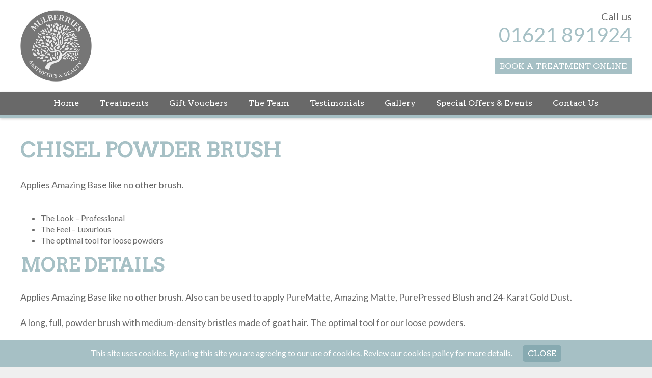

--- FILE ---
content_type: text/html; charset=UTF-8
request_url: https://www.themulberryspa.co.uk/product/chisel-powder-brush/
body_size: 13576
content:
<!DOCTYPE html>
<html lang="en-GB" class="no-js">
	<head>
		<meta charset="UTF-8">
		<title>Chisel Powder Brush - The Mulberry Spa</title><link rel="preload" as="style" href="https://fonts.googleapis.com/css?family=Arvo%7CLato%3A300%2C400%2C700%2C900&#038;display=swap" /><link rel="stylesheet" href="https://fonts.googleapis.com/css?family=Arvo%7CLato%3A300%2C400%2C700%2C900&#038;display=swap" media="print" onload="this.media='all'" /><noscript><link rel="stylesheet" href="https://fonts.googleapis.com/css?family=Arvo%7CLato%3A300%2C400%2C700%2C900&#038;display=swap" /></noscript>
		<meta name="viewport" content="width=device-width, initial-scale=1, maximum-scale=1">
		<link href="https://www.themulberryspa.co.uk/wp-content/themes/warp10/style.css" rel="stylesheet" type="text/css" media="screen">
		
		<meta name='robots' content='index, follow, max-image-preview:large, max-snippet:-1, max-video-preview:-1' />

	<!-- This site is optimized with the Yoast SEO plugin v22.1 - https://yoast.com/wordpress/plugins/seo/ -->
	<link rel="canonical" href="https://www.themulberryspa.co.uk/product/chisel-powder-brush/" />
	<meta property="og:locale" content="en_GB" />
	<meta property="og:type" content="article" />
	<meta property="og:title" content="Chisel Powder Brush - The Mulberry Spa" />
	<meta property="og:description" content="Applies Amazing Base like no other brush. The Look &#8211; Professional The Feel &#8211; Luxurious The optimal tool for loose powders More Details Applies Amazing Base like no other brush. Also can be used to apply PureMatte, Amazing Matte, PurePressed Blush and 24-Karat Gold Dust. A long, full, powder brush with medium-density bristles made of [&hellip;]" />
	<meta property="og:url" content="https://www.themulberryspa.co.uk/product/chisel-powder-brush/" />
	<meta property="og:site_name" content="The Mulberry Spa" />
	<meta property="og:image" content="https://www.themulberryspa.co.uk/wp-content/uploads/2017/12/JI-Chisel-Powder-Brush.jpeg" />
	<meta property="og:image:width" content="480" />
	<meta property="og:image:height" content="480" />
	<meta property="og:image:type" content="image/jpeg" />
	<meta name="twitter:card" content="summary_large_image" />
	<script type="application/ld+json" class="yoast-schema-graph">{"@context":"https://schema.org","@graph":[{"@type":"WebPage","@id":"https://www.themulberryspa.co.uk/product/chisel-powder-brush/","url":"https://www.themulberryspa.co.uk/product/chisel-powder-brush/","name":"Chisel Powder Brush - The Mulberry Spa","isPartOf":{"@id":"https://www.themulberryspa.co.uk/#website"},"primaryImageOfPage":{"@id":"https://www.themulberryspa.co.uk/product/chisel-powder-brush/#primaryimage"},"image":{"@id":"https://www.themulberryspa.co.uk/product/chisel-powder-brush/#primaryimage"},"thumbnailUrl":"https://www.themulberryspa.co.uk/wp-content/uploads/2017/12/JI-Chisel-Powder-Brush.jpeg","datePublished":"2017-12-02T14:47:00+00:00","dateModified":"2017-12-02T14:47:00+00:00","breadcrumb":{"@id":"https://www.themulberryspa.co.uk/product/chisel-powder-brush/#breadcrumb"},"inLanguage":"en-GB","potentialAction":[{"@type":"ReadAction","target":["https://www.themulberryspa.co.uk/product/chisel-powder-brush/"]}]},{"@type":"ImageObject","inLanguage":"en-GB","@id":"https://www.themulberryspa.co.uk/product/chisel-powder-brush/#primaryimage","url":"https://www.themulberryspa.co.uk/wp-content/uploads/2017/12/JI-Chisel-Powder-Brush.jpeg","contentUrl":"https://www.themulberryspa.co.uk/wp-content/uploads/2017/12/JI-Chisel-Powder-Brush.jpeg","width":480,"height":480},{"@type":"BreadcrumbList","@id":"https://www.themulberryspa.co.uk/product/chisel-powder-brush/#breadcrumb","itemListElement":[{"@type":"ListItem","position":1,"name":"Home","item":"https://www.themulberryspa.co.uk/"},{"@type":"ListItem","position":2,"name":"Chisel Powder Brush"}]},{"@type":"WebSite","@id":"https://www.themulberryspa.co.uk/#website","url":"https://www.themulberryspa.co.uk/","name":"The Mulberry Spa","description":"","publisher":{"@id":"https://www.themulberryspa.co.uk/#organization"},"potentialAction":[{"@type":"SearchAction","target":{"@type":"EntryPoint","urlTemplate":"https://www.themulberryspa.co.uk/?s={search_term_string}"},"query-input":"required name=search_term_string"}],"inLanguage":"en-GB"},{"@type":"Organization","@id":"https://www.themulberryspa.co.uk/#organization","name":"The Mulberry Spa","url":"https://www.themulberryspa.co.uk/","logo":{"@type":"ImageObject","inLanguage":"en-GB","@id":"https://www.themulberryspa.co.uk/#/schema/logo/image/","url":"https://www.themulberryspa.co.uk/wp-content/uploads/2023/04/cropped-Mulberry-logo-new.jpeg","contentUrl":"https://www.themulberryspa.co.uk/wp-content/uploads/2023/04/cropped-Mulberry-logo-new.jpeg","width":1014,"height":1016,"caption":"The Mulberry Spa"},"image":{"@id":"https://www.themulberryspa.co.uk/#/schema/logo/image/"}}]}</script>
	<!-- / Yoast SEO plugin. -->


<link rel='dns-prefetch' href='//www.themulberryspa.co.uk' />
<link href='https://fonts.gstatic.com' crossorigin rel='preconnect' />
<link rel='stylesheet' id='formidable-css' href='https://www.themulberryspa.co.uk/wp-content/plugins/formidable/css/formidableforms.css?ver=78901' type='text/css' media='all' />
<link rel='stylesheet' id='sbi_styles-css' href='https://www.themulberryspa.co.uk/wp-content/plugins/instagram-feed/css/sbi-styles.min.css?ver=6.2.9' type='text/css' media='all' />
<link rel='stylesheet' id='slick-css-css' href='https://www.themulberryspa.co.uk/wp-content/themes/warp10/lib/slick/slick.css?ver=1.6.0' type='text/css' media='all' />
<link rel='stylesheet' id='magnificpopup-css-css' href='https://www.themulberryspa.co.uk/wp-content/themes/warp10/lib/magnificpopup/magnific-popup.css?ver=1.1.0' type='text/css' media='all' />
<link rel='stylesheet' id='fontawesome-css-css' href='https://www.themulberryspa.co.uk/wp-content/themes/warp10/lib/fontawesome/css/font-awesome.css?ver=4.6.3' type='text/css' media='all' />
<link rel='stylesheet' id='wp-block-library-css' href='https://www.themulberryspa.co.uk/wp-includes/css/dist/block-library/style.min.css?ver=6.4.5' type='text/css' media='all' />
<style id='classic-theme-styles-inline-css' type='text/css'>
/*! This file is auto-generated */
.wp-block-button__link{color:#fff;background-color:#32373c;border-radius:9999px;box-shadow:none;text-decoration:none;padding:calc(.667em + 2px) calc(1.333em + 2px);font-size:1.125em}.wp-block-file__button{background:#32373c;color:#fff;text-decoration:none}
</style>
<style id='global-styles-inline-css' type='text/css'>
body{--wp--preset--color--black: #000000;--wp--preset--color--cyan-bluish-gray: #abb8c3;--wp--preset--color--white: #ffffff;--wp--preset--color--pale-pink: #f78da7;--wp--preset--color--vivid-red: #cf2e2e;--wp--preset--color--luminous-vivid-orange: #ff6900;--wp--preset--color--luminous-vivid-amber: #fcb900;--wp--preset--color--light-green-cyan: #7bdcb5;--wp--preset--color--vivid-green-cyan: #00d084;--wp--preset--color--pale-cyan-blue: #8ed1fc;--wp--preset--color--vivid-cyan-blue: #0693e3;--wp--preset--color--vivid-purple: #9b51e0;--wp--preset--gradient--vivid-cyan-blue-to-vivid-purple: linear-gradient(135deg,rgba(6,147,227,1) 0%,rgb(155,81,224) 100%);--wp--preset--gradient--light-green-cyan-to-vivid-green-cyan: linear-gradient(135deg,rgb(122,220,180) 0%,rgb(0,208,130) 100%);--wp--preset--gradient--luminous-vivid-amber-to-luminous-vivid-orange: linear-gradient(135deg,rgba(252,185,0,1) 0%,rgba(255,105,0,1) 100%);--wp--preset--gradient--luminous-vivid-orange-to-vivid-red: linear-gradient(135deg,rgba(255,105,0,1) 0%,rgb(207,46,46) 100%);--wp--preset--gradient--very-light-gray-to-cyan-bluish-gray: linear-gradient(135deg,rgb(238,238,238) 0%,rgb(169,184,195) 100%);--wp--preset--gradient--cool-to-warm-spectrum: linear-gradient(135deg,rgb(74,234,220) 0%,rgb(151,120,209) 20%,rgb(207,42,186) 40%,rgb(238,44,130) 60%,rgb(251,105,98) 80%,rgb(254,248,76) 100%);--wp--preset--gradient--blush-light-purple: linear-gradient(135deg,rgb(255,206,236) 0%,rgb(152,150,240) 100%);--wp--preset--gradient--blush-bordeaux: linear-gradient(135deg,rgb(254,205,165) 0%,rgb(254,45,45) 50%,rgb(107,0,62) 100%);--wp--preset--gradient--luminous-dusk: linear-gradient(135deg,rgb(255,203,112) 0%,rgb(199,81,192) 50%,rgb(65,88,208) 100%);--wp--preset--gradient--pale-ocean: linear-gradient(135deg,rgb(255,245,203) 0%,rgb(182,227,212) 50%,rgb(51,167,181) 100%);--wp--preset--gradient--electric-grass: linear-gradient(135deg,rgb(202,248,128) 0%,rgb(113,206,126) 100%);--wp--preset--gradient--midnight: linear-gradient(135deg,rgb(2,3,129) 0%,rgb(40,116,252) 100%);--wp--preset--font-size--small: 13px;--wp--preset--font-size--medium: 20px;--wp--preset--font-size--large: 36px;--wp--preset--font-size--x-large: 42px;--wp--preset--spacing--20: 0.44rem;--wp--preset--spacing--30: 0.67rem;--wp--preset--spacing--40: 1rem;--wp--preset--spacing--50: 1.5rem;--wp--preset--spacing--60: 2.25rem;--wp--preset--spacing--70: 3.38rem;--wp--preset--spacing--80: 5.06rem;--wp--preset--shadow--natural: 6px 6px 9px rgba(0, 0, 0, 0.2);--wp--preset--shadow--deep: 12px 12px 50px rgba(0, 0, 0, 0.4);--wp--preset--shadow--sharp: 6px 6px 0px rgba(0, 0, 0, 0.2);--wp--preset--shadow--outlined: 6px 6px 0px -3px rgba(255, 255, 255, 1), 6px 6px rgba(0, 0, 0, 1);--wp--preset--shadow--crisp: 6px 6px 0px rgba(0, 0, 0, 1);}:where(.is-layout-flex){gap: 0.5em;}:where(.is-layout-grid){gap: 0.5em;}body .is-layout-flow > .alignleft{float: left;margin-inline-start: 0;margin-inline-end: 2em;}body .is-layout-flow > .alignright{float: right;margin-inline-start: 2em;margin-inline-end: 0;}body .is-layout-flow > .aligncenter{margin-left: auto !important;margin-right: auto !important;}body .is-layout-constrained > .alignleft{float: left;margin-inline-start: 0;margin-inline-end: 2em;}body .is-layout-constrained > .alignright{float: right;margin-inline-start: 2em;margin-inline-end: 0;}body .is-layout-constrained > .aligncenter{margin-left: auto !important;margin-right: auto !important;}body .is-layout-constrained > :where(:not(.alignleft):not(.alignright):not(.alignfull)){max-width: var(--wp--style--global--content-size);margin-left: auto !important;margin-right: auto !important;}body .is-layout-constrained > .alignwide{max-width: var(--wp--style--global--wide-size);}body .is-layout-flex{display: flex;}body .is-layout-flex{flex-wrap: wrap;align-items: center;}body .is-layout-flex > *{margin: 0;}body .is-layout-grid{display: grid;}body .is-layout-grid > *{margin: 0;}:where(.wp-block-columns.is-layout-flex){gap: 2em;}:where(.wp-block-columns.is-layout-grid){gap: 2em;}:where(.wp-block-post-template.is-layout-flex){gap: 1.25em;}:where(.wp-block-post-template.is-layout-grid){gap: 1.25em;}.has-black-color{color: var(--wp--preset--color--black) !important;}.has-cyan-bluish-gray-color{color: var(--wp--preset--color--cyan-bluish-gray) !important;}.has-white-color{color: var(--wp--preset--color--white) !important;}.has-pale-pink-color{color: var(--wp--preset--color--pale-pink) !important;}.has-vivid-red-color{color: var(--wp--preset--color--vivid-red) !important;}.has-luminous-vivid-orange-color{color: var(--wp--preset--color--luminous-vivid-orange) !important;}.has-luminous-vivid-amber-color{color: var(--wp--preset--color--luminous-vivid-amber) !important;}.has-light-green-cyan-color{color: var(--wp--preset--color--light-green-cyan) !important;}.has-vivid-green-cyan-color{color: var(--wp--preset--color--vivid-green-cyan) !important;}.has-pale-cyan-blue-color{color: var(--wp--preset--color--pale-cyan-blue) !important;}.has-vivid-cyan-blue-color{color: var(--wp--preset--color--vivid-cyan-blue) !important;}.has-vivid-purple-color{color: var(--wp--preset--color--vivid-purple) !important;}.has-black-background-color{background-color: var(--wp--preset--color--black) !important;}.has-cyan-bluish-gray-background-color{background-color: var(--wp--preset--color--cyan-bluish-gray) !important;}.has-white-background-color{background-color: var(--wp--preset--color--white) !important;}.has-pale-pink-background-color{background-color: var(--wp--preset--color--pale-pink) !important;}.has-vivid-red-background-color{background-color: var(--wp--preset--color--vivid-red) !important;}.has-luminous-vivid-orange-background-color{background-color: var(--wp--preset--color--luminous-vivid-orange) !important;}.has-luminous-vivid-amber-background-color{background-color: var(--wp--preset--color--luminous-vivid-amber) !important;}.has-light-green-cyan-background-color{background-color: var(--wp--preset--color--light-green-cyan) !important;}.has-vivid-green-cyan-background-color{background-color: var(--wp--preset--color--vivid-green-cyan) !important;}.has-pale-cyan-blue-background-color{background-color: var(--wp--preset--color--pale-cyan-blue) !important;}.has-vivid-cyan-blue-background-color{background-color: var(--wp--preset--color--vivid-cyan-blue) !important;}.has-vivid-purple-background-color{background-color: var(--wp--preset--color--vivid-purple) !important;}.has-black-border-color{border-color: var(--wp--preset--color--black) !important;}.has-cyan-bluish-gray-border-color{border-color: var(--wp--preset--color--cyan-bluish-gray) !important;}.has-white-border-color{border-color: var(--wp--preset--color--white) !important;}.has-pale-pink-border-color{border-color: var(--wp--preset--color--pale-pink) !important;}.has-vivid-red-border-color{border-color: var(--wp--preset--color--vivid-red) !important;}.has-luminous-vivid-orange-border-color{border-color: var(--wp--preset--color--luminous-vivid-orange) !important;}.has-luminous-vivid-amber-border-color{border-color: var(--wp--preset--color--luminous-vivid-amber) !important;}.has-light-green-cyan-border-color{border-color: var(--wp--preset--color--light-green-cyan) !important;}.has-vivid-green-cyan-border-color{border-color: var(--wp--preset--color--vivid-green-cyan) !important;}.has-pale-cyan-blue-border-color{border-color: var(--wp--preset--color--pale-cyan-blue) !important;}.has-vivid-cyan-blue-border-color{border-color: var(--wp--preset--color--vivid-cyan-blue) !important;}.has-vivid-purple-border-color{border-color: var(--wp--preset--color--vivid-purple) !important;}.has-vivid-cyan-blue-to-vivid-purple-gradient-background{background: var(--wp--preset--gradient--vivid-cyan-blue-to-vivid-purple) !important;}.has-light-green-cyan-to-vivid-green-cyan-gradient-background{background: var(--wp--preset--gradient--light-green-cyan-to-vivid-green-cyan) !important;}.has-luminous-vivid-amber-to-luminous-vivid-orange-gradient-background{background: var(--wp--preset--gradient--luminous-vivid-amber-to-luminous-vivid-orange) !important;}.has-luminous-vivid-orange-to-vivid-red-gradient-background{background: var(--wp--preset--gradient--luminous-vivid-orange-to-vivid-red) !important;}.has-very-light-gray-to-cyan-bluish-gray-gradient-background{background: var(--wp--preset--gradient--very-light-gray-to-cyan-bluish-gray) !important;}.has-cool-to-warm-spectrum-gradient-background{background: var(--wp--preset--gradient--cool-to-warm-spectrum) !important;}.has-blush-light-purple-gradient-background{background: var(--wp--preset--gradient--blush-light-purple) !important;}.has-blush-bordeaux-gradient-background{background: var(--wp--preset--gradient--blush-bordeaux) !important;}.has-luminous-dusk-gradient-background{background: var(--wp--preset--gradient--luminous-dusk) !important;}.has-pale-ocean-gradient-background{background: var(--wp--preset--gradient--pale-ocean) !important;}.has-electric-grass-gradient-background{background: var(--wp--preset--gradient--electric-grass) !important;}.has-midnight-gradient-background{background: var(--wp--preset--gradient--midnight) !important;}.has-small-font-size{font-size: var(--wp--preset--font-size--small) !important;}.has-medium-font-size{font-size: var(--wp--preset--font-size--medium) !important;}.has-large-font-size{font-size: var(--wp--preset--font-size--large) !important;}.has-x-large-font-size{font-size: var(--wp--preset--font-size--x-large) !important;}
.wp-block-navigation a:where(:not(.wp-element-button)){color: inherit;}
:where(.wp-block-post-template.is-layout-flex){gap: 1.25em;}:where(.wp-block-post-template.is-layout-grid){gap: 1.25em;}
:where(.wp-block-columns.is-layout-flex){gap: 2em;}:where(.wp-block-columns.is-layout-grid){gap: 2em;}
.wp-block-pullquote{font-size: 1.5em;line-height: 1.6;}
</style>
<link rel='stylesheet' id='engage-css' href='https://www.themulberryspa.co.uk/wp-content/plugins/engage-forms/css/engage-form.css?ver=1.4.6' type='text/css' media='all' />
<link rel='stylesheet' id='main-css' href='https://www.themulberryspa.co.uk/wp-content/themes/warp10/dist/css/main.css?ver=6.4.5' type='text/css' media='all' />
<script type="text/javascript" src="https://www.themulberryspa.co.uk/wp-includes/js/jquery/jquery.min.js?ver=3.7.1" id="jquery-core-js"></script>
<script type="text/javascript" src="https://www.themulberryspa.co.uk/wp-includes/js/jquery/jquery-migrate.min.js?ver=3.4.1" id="jquery-migrate-js"></script>
<link rel="https://api.w.org/" href="https://www.themulberryspa.co.uk/wp-json/" /><meta name="generator" content="WordPress 6.4.5" />
<link rel="alternate" type="application/json+oembed" href="https://www.themulberryspa.co.uk/wp-json/oembed/1.0/embed?url=https%3A%2F%2Fwww.themulberryspa.co.uk%2Fproduct%2Fchisel-powder-brush%2F" />
<link rel="alternate" type="text/xml+oembed" href="https://www.themulberryspa.co.uk/wp-json/oembed/1.0/embed?url=https%3A%2F%2Fwww.themulberryspa.co.uk%2Fproduct%2Fchisel-powder-brush%2F&#038;format=xml" />
<script type="text/javascript">document.documentElement.className += " js";</script>
<style type="text/css">.recentcomments a{display:inline !important;padding:0 !important;margin:0 !important;}</style><link rel="icon" href="https://www.themulberryspa.co.uk/wp-content/uploads/2017/12/device-150x150.png" sizes="32x32" />
<link rel="icon" href="https://www.themulberryspa.co.uk/wp-content/uploads/2017/12/device-300x300.png" sizes="192x192" />
<link rel="apple-touch-icon" href="https://www.themulberryspa.co.uk/wp-content/uploads/2017/12/device-300x300.png" />
<meta name="msapplication-TileImage" content="https://www.themulberryspa.co.uk/wp-content/uploads/2017/12/device-300x300.png" />
	</head>
	<body class="product-template-default single single-product postid-673 wp-custom-logo" data-menu-state="closed">
		
			<header class="header" data-sticky-nav="true">
				<div class="header__main">
					<div class="container">
						
							
								<a href="https://www.themulberryspa.co.uk/" class="custom-logo-link" rel="home"><img width="1014" height="1016" src="https://www.themulberryspa.co.uk/wp-content/uploads/2023/04/cropped-Mulberry-logo-new.jpeg" class="custom-logo" alt="The Mulberry Spa" decoding="async" fetchpriority="high" srcset="https://www.themulberryspa.co.uk/wp-content/uploads/2023/04/cropped-Mulberry-logo-new.jpeg 1014w, https://www.themulberryspa.co.uk/wp-content/uploads/2023/04/cropped-Mulberry-logo-new-300x300.jpeg 300w, https://www.themulberryspa.co.uk/wp-content/uploads/2023/04/cropped-Mulberry-logo-new-150x150.jpeg 150w, https://www.themulberryspa.co.uk/wp-content/uploads/2023/04/cropped-Mulberry-logo-new-768x770.jpeg 768w" sizes="(max-width: 1014px) 100vw, 1014px" /></a>
							
						
						<div class="header__content">
							<div class="header__content-phone">
								<span class="header__content-label">Call us</span>
								01621 891924							</div>

							<a class="button" href="https://phorest.com/book/salons/mulberriesaestheticsbeauty" target="_blank">Book a Treatment Online</a>
						</div>

					</div>

				</div>
				
					<div class="header__nav">
						<div class="container">

							<div class="menu-open" aria-label="Open Menu">
								<span class="menu-open__bar"></span>
								<span class="menu-open__bar"></span>
								<span class="menu-open__bar"></span>
							</div>

							<nav class="menu-header-footer-alt-menu-container"><ul id="menu-header-footer-alt-menu" class="menu"><li id="menu-item-958" class="menu-item menu-item-type-post_type menu-item-object-page menu-item-home menu-item-958"><a href="https://www.themulberryspa.co.uk/">Home</a></li>
<li id="menu-item-1283" class="menu-item menu-item-type-taxonomy menu-item-object-types menu-item-1283"><a href="https://www.themulberryspa.co.uk/spa/the-mulberry-spa/">Treatments</a></li>
<li id="menu-item-999" class="menu-item menu-item-type-post_type menu-item-object-page menu-item-999"><a href="https://www.themulberryspa.co.uk/gift-vouchers-2/">Gift Vouchers</a></li>
<li id="menu-item-960" class="menu-item menu-item-type-post_type menu-item-object-page menu-item-960"><a href="https://www.themulberryspa.co.uk/meet-the-team/">The Team</a></li>
<li id="menu-item-963" class="menu-item menu-item-type-post_type menu-item-object-page menu-item-963"><a href="https://www.themulberryspa.co.uk/testimonials/">Testimonials</a></li>
<li id="menu-item-959" class="menu-item menu-item-type-post_type menu-item-object-page menu-item-959"><a href="https://www.themulberryspa.co.uk/gallery/">Gallery</a></li>
<li id="menu-item-962" class="menu-item menu-item-type-post_type menu-item-object-page menu-item-962"><a href="https://www.themulberryspa.co.uk/events/">Special Offers &#038; Events</a></li>
<li id="menu-item-961" class="menu-item menu-item-type-post_type menu-item-object-page menu-item-961"><a href="https://www.themulberryspa.co.uk/contact-us/">Contact Us</a></li>
</ul></nav>						</div>
					</div>

							</header>

		
		<main>

<div class="spacing-inside">
	<div class="container">
		
			
				<h1>Chisel Powder Brush</h1>

				<p>Applies Amazing Base like no other brush.</p>
<ul>
<li>The Look &#8211; Professional</li>
<li>The Feel &#8211; Luxurious</li>
<li>The optimal tool for loose powders</li>
</ul>
<h2>More Details</h2>
<p>Applies Amazing Base like no other brush. Also can be used to apply PureMatte, Amazing Matte, PurePressed Blush and 24-Karat Gold Dust.</p>
<p>A long, full, powder brush with medium-density bristles made of goat hair. The optimal tool for our loose powders.</p>
<h2>Pricing</h2>
<p>Chisel Powder Brush &#8211; £23.00</p>
<h2>Ingredients</h2>
<p>Goat Hair.</p>
<p>&nbsp;</p>

			
			</div>
</div>

		</main>
					

			<footer class="footer">
				<div class="container">
					<div class="footer__treatments">
						<h4>Pages</h4>
						
							<div class="footer__nav">
								<nav class="menu-footer-menu-container"><ul id="menu-footer-menu" class="menu"><li id="menu-item-1539" class="menu-item menu-item-type-post_type menu-item-object-page menu-item-home menu-item-1539"><a href="https://www.themulberryspa.co.uk/">Home</a></li>
<li id="menu-item-1538" class="menu-item menu-item-type-post_type menu-item-object-page menu-item-1538"><a href="https://www.themulberryspa.co.uk/treatments/">Treatments</a></li>
<li id="menu-item-1537" class="menu-item menu-item-type-post_type menu-item-object-page menu-item-1537"><a href="https://www.themulberryspa.co.uk/events/">Special Offers &#038; Events</a></li>
<li id="menu-item-852" class="menu-item menu-item-type-post_type menu-item-object-page menu-item-852"><a href="https://www.themulberryspa.co.uk/gallery/">Gallery</a></li>
<li id="menu-item-952" class="menu-item menu-item-type-post_type menu-item-object-page menu-item-952"><a href="https://www.themulberryspa.co.uk/meet-the-team/">Meet the Team</a></li>
<li id="menu-item-1536" class="menu-item menu-item-type-post_type menu-item-object-page menu-item-1536"><a href="https://www.themulberryspa.co.uk/testimonials/">Testimonials</a></li>
<li id="menu-item-1535" class="menu-item menu-item-type-post_type menu-item-object-page menu-item-1535"><a href="https://www.themulberryspa.co.uk/contact-us/">Contact Us</a></li>
<li id="menu-item-907" class="menu-item menu-item-type-post_type menu-item-object-page menu-item-907"><a href="https://www.themulberryspa.co.uk/privacy/">Privacy &#038; Cookie Policy</a></li>
<li id="menu-item-906" class="menu-item menu-item-type-post_type menu-item-object-page menu-item-906"><a href="https://www.themulberryspa.co.uk/terms/">Terms of Use</a></li>
</ul></nav>							</div>

											</div>	
					<div class="footer__opening-times">
						<h4>Instagram</h4>
						
<div id="sb_instagram"  class="sbi sbi_mob_col_1 sbi_tab_col_4 sbi_col_4 sbi_width_resp" style="padding-bottom: 10px;" data-feedid="*1"  data-res="auto" data-cols="4" data-colsmobile="1" data-colstablet="4" data-num="4" data-nummobile="1" data-shortcode-atts="{&quot;feed&quot;:&quot;1&quot;}"  data-postid="673" data-locatornonce="8a9554d978" data-sbi-flags="favorLocal">
	
    <div id="sbi_images"  style="padding: 5px;">
		<div class="sbi_item sbi_type_video sbi_new sbi_transition" id="sbi_18081789622686658" data-date="1752756407">
    <div class="sbi_photo_wrap">
        <a class="sbi_photo" href="https://www.instagram.com/reel/DMNZOblISAZ/" target="_blank" rel="noopener nofollow" data-full-res="https://scontent-fra5-2.cdninstagram.com/v/t51.71878-15/520545147_1297995685449772_9130277853233727094_n.jpg?stp=dst-jpg_e35_tt6&#038;_nc_cat=107&#038;ccb=1-7&#038;_nc_sid=18de74&#038;_nc_ohc=jYNqP2sCIn8Q7kNvwE212Dq&#038;_nc_oc=AdnDpXlPfJoONQRqamAI7GsIgBWobi5GfInjk1Wl2RLKo4G6_LQQ3_Ix1uf4ZoeKNjg&#038;_nc_zt=23&#038;_nc_ht=scontent-fra5-2.cdninstagram.com&#038;edm=AM6HXa8EAAAA&#038;_nc_gid=qaz4h4OEO4Xrz2eIT6ODyA&#038;oh=00_AfRuVAvzcaz3N2Pjwu6ox_tl1PjPJoBn2JNSrEQgOm1n6w&#038;oe=68837865" data-img-src-set="{&quot;d&quot;:&quot;https:\/\/scontent-fra5-2.cdninstagram.com\/v\/t51.71878-15\/520545147_1297995685449772_9130277853233727094_n.jpg?stp=dst-jpg_e35_tt6&amp;_nc_cat=107&amp;ccb=1-7&amp;_nc_sid=18de74&amp;_nc_ohc=jYNqP2sCIn8Q7kNvwE212Dq&amp;_nc_oc=AdnDpXlPfJoONQRqamAI7GsIgBWobi5GfInjk1Wl2RLKo4G6_LQQ3_Ix1uf4ZoeKNjg&amp;_nc_zt=23&amp;_nc_ht=scontent-fra5-2.cdninstagram.com&amp;edm=AM6HXa8EAAAA&amp;_nc_gid=qaz4h4OEO4Xrz2eIT6ODyA&amp;oh=00_AfRuVAvzcaz3N2Pjwu6ox_tl1PjPJoBn2JNSrEQgOm1n6w&amp;oe=68837865&quot;,&quot;150&quot;:&quot;https:\/\/scontent-fra5-2.cdninstagram.com\/v\/t51.71878-15\/520545147_1297995685449772_9130277853233727094_n.jpg?stp=dst-jpg_e35_tt6&amp;_nc_cat=107&amp;ccb=1-7&amp;_nc_sid=18de74&amp;_nc_ohc=jYNqP2sCIn8Q7kNvwE212Dq&amp;_nc_oc=AdnDpXlPfJoONQRqamAI7GsIgBWobi5GfInjk1Wl2RLKo4G6_LQQ3_Ix1uf4ZoeKNjg&amp;_nc_zt=23&amp;_nc_ht=scontent-fra5-2.cdninstagram.com&amp;edm=AM6HXa8EAAAA&amp;_nc_gid=qaz4h4OEO4Xrz2eIT6ODyA&amp;oh=00_AfRuVAvzcaz3N2Pjwu6ox_tl1PjPJoBn2JNSrEQgOm1n6w&amp;oe=68837865&quot;,&quot;320&quot;:&quot;https:\/\/scontent-fra5-2.cdninstagram.com\/v\/t51.71878-15\/520545147_1297995685449772_9130277853233727094_n.jpg?stp=dst-jpg_e35_tt6&amp;_nc_cat=107&amp;ccb=1-7&amp;_nc_sid=18de74&amp;_nc_ohc=jYNqP2sCIn8Q7kNvwE212Dq&amp;_nc_oc=AdnDpXlPfJoONQRqamAI7GsIgBWobi5GfInjk1Wl2RLKo4G6_LQQ3_Ix1uf4ZoeKNjg&amp;_nc_zt=23&amp;_nc_ht=scontent-fra5-2.cdninstagram.com&amp;edm=AM6HXa8EAAAA&amp;_nc_gid=qaz4h4OEO4Xrz2eIT6ODyA&amp;oh=00_AfRuVAvzcaz3N2Pjwu6ox_tl1PjPJoBn2JNSrEQgOm1n6w&amp;oe=68837865&quot;,&quot;640&quot;:&quot;https:\/\/scontent-fra5-2.cdninstagram.com\/v\/t51.71878-15\/520545147_1297995685449772_9130277853233727094_n.jpg?stp=dst-jpg_e35_tt6&amp;_nc_cat=107&amp;ccb=1-7&amp;_nc_sid=18de74&amp;_nc_ohc=jYNqP2sCIn8Q7kNvwE212Dq&amp;_nc_oc=AdnDpXlPfJoONQRqamAI7GsIgBWobi5GfInjk1Wl2RLKo4G6_LQQ3_Ix1uf4ZoeKNjg&amp;_nc_zt=23&amp;_nc_ht=scontent-fra5-2.cdninstagram.com&amp;edm=AM6HXa8EAAAA&amp;_nc_gid=qaz4h4OEO4Xrz2eIT6ODyA&amp;oh=00_AfRuVAvzcaz3N2Pjwu6ox_tl1PjPJoBn2JNSrEQgOm1n6w&amp;oe=68837865&quot;}">
            <span class="sbi-screenreader">😊 We can certainly say - it’s lash lift seaso</span>
            	        <svg style="color: rgba(255,255,255,1)" class="svg-inline--fa fa-play fa-w-14 sbi_playbtn" aria-label="Play" aria-hidden="true" data-fa-processed="" data-prefix="fa" data-icon="play" role="presentation" xmlns="http://www.w3.org/2000/svg" viewBox="0 0 448 512"><path fill="currentColor" d="M424.4 214.7L72.4 6.6C43.8-10.3 0 6.1 0 47.9V464c0 37.5 40.7 60.1 72.4 41.3l352-208c31.4-18.5 31.5-64.1 0-82.6z"></path></svg>            <img src="https://www.themulberryspa.co.uk/wp-content/plugins/instagram-feed/img/placeholder.png" alt="😊 We can certainly say - it’s lash lift season! 

We feel a lot of people are in their “natural era” - and the bookings agree. 

👁️ A lash lift will give you a beautiful lift and curl in the lash lasting up to 8 weeks. The perfect accessories for your holiday!

Finishing off with a tint, so perfect for the warm weather and by the pool/beach, or even for those camping holidays! 

💁‍♀️ you can always add a little mascara for that extra wow factoid and definition for the evenings or special occasions.">
        </a>
    </div>
</div><div class="sbi_item sbi_type_video sbi_new sbi_transition" id="sbi_18298556764222285" data-date="1752664999">
    <div class="sbi_photo_wrap">
        <a class="sbi_photo" href="https://www.instagram.com/reel/DMKrVQSIule/" target="_blank" rel="noopener nofollow" data-full-res="https://scontent-fra3-2.cdninstagram.com/v/t51.82787-15/519897046_18311043940208609_4254651666230738868_n.jpg?stp=dst-jpg_e35_tt6&#038;_nc_cat=111&#038;ccb=1-7&#038;_nc_sid=18de74&#038;_nc_ohc=OAaaxfq4VAIQ7kNvwFUkPGR&#038;_nc_oc=AdkY298xukJe8xxC45jUrogEF4c2wRdXWeXPNYlN1evCjmssK0ajhhfn0Aj1EBfjy2c&#038;_nc_zt=23&#038;_nc_ht=scontent-fra3-2.cdninstagram.com&#038;edm=AM6HXa8EAAAA&#038;_nc_gid=qaz4h4OEO4Xrz2eIT6ODyA&#038;oh=00_AfR5CPbBllrJXsnm3EVXVdPF-vsgb_E9FTaKlhwoILu4tg&#038;oe=68836336" data-img-src-set="{&quot;d&quot;:&quot;https:\/\/scontent-fra3-2.cdninstagram.com\/v\/t51.82787-15\/519897046_18311043940208609_4254651666230738868_n.jpg?stp=dst-jpg_e35_tt6&amp;_nc_cat=111&amp;ccb=1-7&amp;_nc_sid=18de74&amp;_nc_ohc=OAaaxfq4VAIQ7kNvwFUkPGR&amp;_nc_oc=AdkY298xukJe8xxC45jUrogEF4c2wRdXWeXPNYlN1evCjmssK0ajhhfn0Aj1EBfjy2c&amp;_nc_zt=23&amp;_nc_ht=scontent-fra3-2.cdninstagram.com&amp;edm=AM6HXa8EAAAA&amp;_nc_gid=qaz4h4OEO4Xrz2eIT6ODyA&amp;oh=00_AfR5CPbBllrJXsnm3EVXVdPF-vsgb_E9FTaKlhwoILu4tg&amp;oe=68836336&quot;,&quot;150&quot;:&quot;https:\/\/scontent-fra3-2.cdninstagram.com\/v\/t51.82787-15\/519897046_18311043940208609_4254651666230738868_n.jpg?stp=dst-jpg_e35_tt6&amp;_nc_cat=111&amp;ccb=1-7&amp;_nc_sid=18de74&amp;_nc_ohc=OAaaxfq4VAIQ7kNvwFUkPGR&amp;_nc_oc=AdkY298xukJe8xxC45jUrogEF4c2wRdXWeXPNYlN1evCjmssK0ajhhfn0Aj1EBfjy2c&amp;_nc_zt=23&amp;_nc_ht=scontent-fra3-2.cdninstagram.com&amp;edm=AM6HXa8EAAAA&amp;_nc_gid=qaz4h4OEO4Xrz2eIT6ODyA&amp;oh=00_AfR5CPbBllrJXsnm3EVXVdPF-vsgb_E9FTaKlhwoILu4tg&amp;oe=68836336&quot;,&quot;320&quot;:&quot;https:\/\/scontent-fra3-2.cdninstagram.com\/v\/t51.82787-15\/519897046_18311043940208609_4254651666230738868_n.jpg?stp=dst-jpg_e35_tt6&amp;_nc_cat=111&amp;ccb=1-7&amp;_nc_sid=18de74&amp;_nc_ohc=OAaaxfq4VAIQ7kNvwFUkPGR&amp;_nc_oc=AdkY298xukJe8xxC45jUrogEF4c2wRdXWeXPNYlN1evCjmssK0ajhhfn0Aj1EBfjy2c&amp;_nc_zt=23&amp;_nc_ht=scontent-fra3-2.cdninstagram.com&amp;edm=AM6HXa8EAAAA&amp;_nc_gid=qaz4h4OEO4Xrz2eIT6ODyA&amp;oh=00_AfR5CPbBllrJXsnm3EVXVdPF-vsgb_E9FTaKlhwoILu4tg&amp;oe=68836336&quot;,&quot;640&quot;:&quot;https:\/\/scontent-fra3-2.cdninstagram.com\/v\/t51.82787-15\/519897046_18311043940208609_4254651666230738868_n.jpg?stp=dst-jpg_e35_tt6&amp;_nc_cat=111&amp;ccb=1-7&amp;_nc_sid=18de74&amp;_nc_ohc=OAaaxfq4VAIQ7kNvwFUkPGR&amp;_nc_oc=AdkY298xukJe8xxC45jUrogEF4c2wRdXWeXPNYlN1evCjmssK0ajhhfn0Aj1EBfjy2c&amp;_nc_zt=23&amp;_nc_ht=scontent-fra3-2.cdninstagram.com&amp;edm=AM6HXa8EAAAA&amp;_nc_gid=qaz4h4OEO4Xrz2eIT6ODyA&amp;oh=00_AfR5CPbBllrJXsnm3EVXVdPF-vsgb_E9FTaKlhwoILu4tg&amp;oe=68836336&quot;}">
            <span class="sbi-screenreader">😮 10 Sessions. Incredible Transformation 😅

</span>
            	        <svg style="color: rgba(255,255,255,1)" class="svg-inline--fa fa-play fa-w-14 sbi_playbtn" aria-label="Play" aria-hidden="true" data-fa-processed="" data-prefix="fa" data-icon="play" role="presentation" xmlns="http://www.w3.org/2000/svg" viewBox="0 0 448 512"><path fill="currentColor" d="M424.4 214.7L72.4 6.6C43.8-10.3 0 6.1 0 47.9V464c0 37.5 40.7 60.1 72.4 41.3l352-208c31.4-18.5 31.5-64.1 0-82.6z"></path></svg>            <img src="https://www.themulberryspa.co.uk/wp-content/plugins/instagram-feed/img/placeholder.png" alt="😮 10 Sessions. Incredible Transformation 😅

We are beyond thrilled with the results we’ve seen after just 10 sessions of body sculpting! 💪

Our client came to us looking to tone and tighten — and the outcome speaks for itself. After a series of non-invasive, targeted treatments, we’ve achieved a noticeable reduction in stubborn fat, enhanced muscle definition, and overall body contour improvement.

This isn’t just about looks — it’s about confidence, strength, and feeling your best in your own skin. 💥

No downtime. No discomfort. Just powerful results backed by real science!">
        </a>
    </div>
</div><div class="sbi_item sbi_type_image sbi_new sbi_transition" id="sbi_18075144125307883" data-date="1752573947">
    <div class="sbi_photo_wrap">
        <a class="sbi_photo" href="https://www.instagram.com/p/DMH9wpQt6pD/" target="_blank" rel="noopener nofollow" data-full-res="https://scontent-fra5-1.cdninstagram.com/v/t51.82787-15/519948875_18310929817208609_8696044984718228199_n.jpg?stp=dst-jpg_e35_tt6&#038;_nc_cat=100&#038;ccb=1-7&#038;_nc_sid=18de74&#038;_nc_ohc=8W2lJ8egMI0Q7kNvwEByS4v&#038;_nc_oc=AdlK1NdUQ2CqSMF9WTwGcuOYhGMysD-Xc-Vbhe1hUc9OQ4mLjMrzL-LdLy56527GIfQ&#038;_nc_zt=23&#038;_nc_ht=scontent-fra5-1.cdninstagram.com&#038;edm=AM6HXa8EAAAA&#038;_nc_gid=qaz4h4OEO4Xrz2eIT6ODyA&#038;oh=00_AfS4cXvvtgKdWi2e6aER4Rb6fsbvbHcfgO0TEBHRr_fUvQ&#038;oe=68838D48" data-img-src-set="{&quot;d&quot;:&quot;https:\/\/scontent-fra5-1.cdninstagram.com\/v\/t51.82787-15\/519948875_18310929817208609_8696044984718228199_n.jpg?stp=dst-jpg_e35_tt6&amp;_nc_cat=100&amp;ccb=1-7&amp;_nc_sid=18de74&amp;_nc_ohc=8W2lJ8egMI0Q7kNvwEByS4v&amp;_nc_oc=AdlK1NdUQ2CqSMF9WTwGcuOYhGMysD-Xc-Vbhe1hUc9OQ4mLjMrzL-LdLy56527GIfQ&amp;_nc_zt=23&amp;_nc_ht=scontent-fra5-1.cdninstagram.com&amp;edm=AM6HXa8EAAAA&amp;_nc_gid=qaz4h4OEO4Xrz2eIT6ODyA&amp;oh=00_AfS4cXvvtgKdWi2e6aER4Rb6fsbvbHcfgO0TEBHRr_fUvQ&amp;oe=68838D48&quot;,&quot;150&quot;:&quot;https:\/\/scontent-fra5-1.cdninstagram.com\/v\/t51.82787-15\/519948875_18310929817208609_8696044984718228199_n.jpg?stp=dst-jpg_e35_tt6&amp;_nc_cat=100&amp;ccb=1-7&amp;_nc_sid=18de74&amp;_nc_ohc=8W2lJ8egMI0Q7kNvwEByS4v&amp;_nc_oc=AdlK1NdUQ2CqSMF9WTwGcuOYhGMysD-Xc-Vbhe1hUc9OQ4mLjMrzL-LdLy56527GIfQ&amp;_nc_zt=23&amp;_nc_ht=scontent-fra5-1.cdninstagram.com&amp;edm=AM6HXa8EAAAA&amp;_nc_gid=qaz4h4OEO4Xrz2eIT6ODyA&amp;oh=00_AfS4cXvvtgKdWi2e6aER4Rb6fsbvbHcfgO0TEBHRr_fUvQ&amp;oe=68838D48&quot;,&quot;320&quot;:&quot;https:\/\/scontent-fra5-1.cdninstagram.com\/v\/t51.82787-15\/519948875_18310929817208609_8696044984718228199_n.jpg?stp=dst-jpg_e35_tt6&amp;_nc_cat=100&amp;ccb=1-7&amp;_nc_sid=18de74&amp;_nc_ohc=8W2lJ8egMI0Q7kNvwEByS4v&amp;_nc_oc=AdlK1NdUQ2CqSMF9WTwGcuOYhGMysD-Xc-Vbhe1hUc9OQ4mLjMrzL-LdLy56527GIfQ&amp;_nc_zt=23&amp;_nc_ht=scontent-fra5-1.cdninstagram.com&amp;edm=AM6HXa8EAAAA&amp;_nc_gid=qaz4h4OEO4Xrz2eIT6ODyA&amp;oh=00_AfS4cXvvtgKdWi2e6aER4Rb6fsbvbHcfgO0TEBHRr_fUvQ&amp;oe=68838D48&quot;,&quot;640&quot;:&quot;https:\/\/scontent-fra5-1.cdninstagram.com\/v\/t51.82787-15\/519948875_18310929817208609_8696044984718228199_n.jpg?stp=dst-jpg_e35_tt6&amp;_nc_cat=100&amp;ccb=1-7&amp;_nc_sid=18de74&amp;_nc_ohc=8W2lJ8egMI0Q7kNvwEByS4v&amp;_nc_oc=AdlK1NdUQ2CqSMF9WTwGcuOYhGMysD-Xc-Vbhe1hUc9OQ4mLjMrzL-LdLy56527GIfQ&amp;_nc_zt=23&amp;_nc_ht=scontent-fra5-1.cdninstagram.com&amp;edm=AM6HXa8EAAAA&amp;_nc_gid=qaz4h4OEO4Xrz2eIT6ODyA&amp;oh=00_AfS4cXvvtgKdWi2e6aER4Rb6fsbvbHcfgO0TEBHRr_fUvQ&amp;oe=68838D48&quot;}">
            <span class="sbi-screenreader">Wow! What a review. 🤩

🌼 This is not uncommo</span>
            	                    <img src="https://www.themulberryspa.co.uk/wp-content/plugins/instagram-feed/img/placeholder.png" alt="Wow! What a review. 🤩

🌼 This is not uncommon for spiritualist therapist, Claire. The reviews we have for her all say similar. 

If you’ve experienced a session with Claire, or been lucky enough to meet her at a nail appointment or pedicure, you will understand this is not a job for her, but a passion. ✨ 

🧘🏻‍♀️ She embodies spiritual therapies and is a truly special person. A true gift to anyone who has met her. 

Claire, we all love you and need a session with you. We understand why your waiting list is as it is!">
        </a>
    </div>
</div><div class="sbi_item sbi_type_video sbi_new sbi_transition" id="sbi_18027227672696092" data-date="1752311867">
    <div class="sbi_photo_wrap">
        <a class="sbi_photo" href="https://www.instagram.com/reel/DMAJdiooSRn/" target="_blank" rel="noopener nofollow" data-full-res="https://scontent-fra5-2.cdninstagram.com/v/t51.82787-15/518480085_18310607677208609_6438386679565330620_n.jpg?stp=dst-jpg_e35_tt6&#038;_nc_cat=107&#038;ccb=1-7&#038;_nc_sid=18de74&#038;_nc_ohc=p-ucAvSKov0Q7kNvwGxJulE&#038;_nc_oc=Adn_SfYEqb98Prnmep-1gif8tNoFMNL7CZpaNSnizB49iLmu8buPoP5jSAZ0HxyWVbU&#038;_nc_zt=23&#038;_nc_ht=scontent-fra5-2.cdninstagram.com&#038;edm=AM6HXa8EAAAA&#038;_nc_gid=qaz4h4OEO4Xrz2eIT6ODyA&#038;oh=00_AfQrkomRSF-w5zSrAetN7kbQB_hnJTrEFZVNdUSyOYY5rw&#038;oe=68836836" data-img-src-set="{&quot;d&quot;:&quot;https:\/\/scontent-fra5-2.cdninstagram.com\/v\/t51.82787-15\/518480085_18310607677208609_6438386679565330620_n.jpg?stp=dst-jpg_e35_tt6&amp;_nc_cat=107&amp;ccb=1-7&amp;_nc_sid=18de74&amp;_nc_ohc=p-ucAvSKov0Q7kNvwGxJulE&amp;_nc_oc=Adn_SfYEqb98Prnmep-1gif8tNoFMNL7CZpaNSnizB49iLmu8buPoP5jSAZ0HxyWVbU&amp;_nc_zt=23&amp;_nc_ht=scontent-fra5-2.cdninstagram.com&amp;edm=AM6HXa8EAAAA&amp;_nc_gid=qaz4h4OEO4Xrz2eIT6ODyA&amp;oh=00_AfQrkomRSF-w5zSrAetN7kbQB_hnJTrEFZVNdUSyOYY5rw&amp;oe=68836836&quot;,&quot;150&quot;:&quot;https:\/\/scontent-fra5-2.cdninstagram.com\/v\/t51.82787-15\/518480085_18310607677208609_6438386679565330620_n.jpg?stp=dst-jpg_e35_tt6&amp;_nc_cat=107&amp;ccb=1-7&amp;_nc_sid=18de74&amp;_nc_ohc=p-ucAvSKov0Q7kNvwGxJulE&amp;_nc_oc=Adn_SfYEqb98Prnmep-1gif8tNoFMNL7CZpaNSnizB49iLmu8buPoP5jSAZ0HxyWVbU&amp;_nc_zt=23&amp;_nc_ht=scontent-fra5-2.cdninstagram.com&amp;edm=AM6HXa8EAAAA&amp;_nc_gid=qaz4h4OEO4Xrz2eIT6ODyA&amp;oh=00_AfQrkomRSF-w5zSrAetN7kbQB_hnJTrEFZVNdUSyOYY5rw&amp;oe=68836836&quot;,&quot;320&quot;:&quot;https:\/\/scontent-fra5-2.cdninstagram.com\/v\/t51.82787-15\/518480085_18310607677208609_6438386679565330620_n.jpg?stp=dst-jpg_e35_tt6&amp;_nc_cat=107&amp;ccb=1-7&amp;_nc_sid=18de74&amp;_nc_ohc=p-ucAvSKov0Q7kNvwGxJulE&amp;_nc_oc=Adn_SfYEqb98Prnmep-1gif8tNoFMNL7CZpaNSnizB49iLmu8buPoP5jSAZ0HxyWVbU&amp;_nc_zt=23&amp;_nc_ht=scontent-fra5-2.cdninstagram.com&amp;edm=AM6HXa8EAAAA&amp;_nc_gid=qaz4h4OEO4Xrz2eIT6ODyA&amp;oh=00_AfQrkomRSF-w5zSrAetN7kbQB_hnJTrEFZVNdUSyOYY5rw&amp;oe=68836836&quot;,&quot;640&quot;:&quot;https:\/\/scontent-fra5-2.cdninstagram.com\/v\/t51.82787-15\/518480085_18310607677208609_6438386679565330620_n.jpg?stp=dst-jpg_e35_tt6&amp;_nc_cat=107&amp;ccb=1-7&amp;_nc_sid=18de74&amp;_nc_ohc=p-ucAvSKov0Q7kNvwGxJulE&amp;_nc_oc=Adn_SfYEqb98Prnmep-1gif8tNoFMNL7CZpaNSnizB49iLmu8buPoP5jSAZ0HxyWVbU&amp;_nc_zt=23&amp;_nc_ht=scontent-fra5-2.cdninstagram.com&amp;edm=AM6HXa8EAAAA&amp;_nc_gid=qaz4h4OEO4Xrz2eIT6ODyA&amp;oh=00_AfQrkomRSF-w5zSrAetN7kbQB_hnJTrEFZVNdUSyOYY5rw&amp;oe=68836836&quot;}">
            <span class="sbi-screenreader">✨ Discover the Power of Emerald Green Laser Lipo</span>
            	        <svg style="color: rgba(255,255,255,1)" class="svg-inline--fa fa-play fa-w-14 sbi_playbtn" aria-label="Play" aria-hidden="true" data-fa-processed="" data-prefix="fa" data-icon="play" role="presentation" xmlns="http://www.w3.org/2000/svg" viewBox="0 0 448 512"><path fill="currentColor" d="M424.4 214.7L72.4 6.6C43.8-10.3 0 6.1 0 47.9V464c0 37.5 40.7 60.1 72.4 41.3l352-208c31.4-18.5 31.5-64.1 0-82.6z"></path></svg>            <img src="https://www.themulberryspa.co.uk/wp-content/plugins/instagram-feed/img/placeholder.png" alt="✨ Discover the Power of Emerald Green Laser Lipo ✨

Ready to slim down and sculpt your body — without surgery, needles, or downtime? 🌿 Emerald Green Laser Lipo is the breakthrough you’ve been waiting for.

Unlike traditional lipo, this non-invasive, FDA-cleared technology uses low-level laser energy to target fat cells safely and effectively. The green laser light penetrates just beneath the skin, gently shrinking fat cells and allowing your body to naturally eliminate them through the lymphatic system.

Benefits of Emerald Green Laser Lipo:
💚 Painless &amp; relaxing treatments
💚 Targets stubborn fat areas (abdomen, thighs, arms, etc.)
💚 No downtime — return to daily life right after
💚 Supports improved circulation and skin tone
💚 Safe for all body types and ages

Perfect for jumpstarting your wellness journey or enhancing your current fitness routine, Emerald Green Laser Lipo helps reveal a slimmer, more confident you — all without going under the knife.">
        </a>
    </div>
</div>    </div>

	<div id="sbi_load" >

	
	
</div>

	    <span class="sbi_resized_image_data" data-feed-id="*1" data-resized="{&quot;18027227672696092&quot;:{&quot;id&quot;:&quot;518480085_18310607677208609_6438386679565330620_n&quot;,&quot;ratio&quot;:&quot;0.56&quot;,&quot;sizes&quot;:{&quot;full&quot;:640,&quot;low&quot;:320,&quot;thumb&quot;:150}},&quot;18075144125307883&quot;:{&quot;id&quot;:&quot;519948875_18310929817208609_8696044984718228199_n&quot;,&quot;ratio&quot;:&quot;0.80&quot;,&quot;sizes&quot;:{&quot;full&quot;:640,&quot;low&quot;:320,&quot;thumb&quot;:150}},&quot;18298556764222285&quot;:{&quot;id&quot;:&quot;519897046_18311043940208609_4254651666230738868_n&quot;,&quot;ratio&quot;:&quot;0.56&quot;,&quot;sizes&quot;:{&quot;full&quot;:640,&quot;low&quot;:320,&quot;thumb&quot;:150}},&quot;18081789622686658&quot;:{&quot;id&quot;:&quot;520545147_1297995685449772_9130277853233727094_n&quot;,&quot;ratio&quot;:&quot;0.56&quot;,&quot;sizes&quot;:{&quot;full&quot;:640,&quot;low&quot;:320,&quot;thumb&quot;:150}}}">
	</span>
	</div>


					</div>
					<div class="footer__address">
						<p><strong>Mulberries Aesthetics &amp; Beauty</strong><br />
The Mulberry Tree<br />
2 The Street<br />
Wickham Bishops<br />
Witham, Essex<br />
CM8 3NN</p>
<p>enquiries@themulberryspa.co.uk</p>
 
						<span class="footer__phone">01621 891924</span>
					</div>			
				</div>
				<div class="footer__copy">
					<span class="footer__alt-menu"><ul id="menu-header-footer-alt-menu-1" class="menu"><li class="menu-item menu-item-type-post_type menu-item-object-page menu-item-home menu-item-958"><a href="https://www.themulberryspa.co.uk/">Home</a></li>
<li class="menu-item menu-item-type-taxonomy menu-item-object-types menu-item-1283"><a href="https://www.themulberryspa.co.uk/spa/the-mulberry-spa/">Treatments</a></li>
<li class="menu-item menu-item-type-post_type menu-item-object-page menu-item-999"><a href="https://www.themulberryspa.co.uk/gift-vouchers-2/">Gift Vouchers</a></li>
<li class="menu-item menu-item-type-post_type menu-item-object-page menu-item-960"><a href="https://www.themulberryspa.co.uk/meet-the-team/">The Team</a></li>
<li class="menu-item menu-item-type-post_type menu-item-object-page menu-item-963"><a href="https://www.themulberryspa.co.uk/testimonials/">Testimonials</a></li>
<li class="menu-item menu-item-type-post_type menu-item-object-page menu-item-959"><a href="https://www.themulberryspa.co.uk/gallery/">Gallery</a></li>
<li class="menu-item menu-item-type-post_type menu-item-object-page menu-item-962"><a href="https://www.themulberryspa.co.uk/events/">Special Offers &#038; Events</a></li>
<li class="menu-item menu-item-type-post_type menu-item-object-page menu-item-961"><a href="https://www.themulberryspa.co.uk/contact-us/">Contact Us</a></li>
</ul></span>
					© The Mulberry Tree 2025 All Rights Reserved · Company No. 10504357 · VAT No. GB 273639966 · Registered Address: Unit 3 Threshelfords Business Park, Inworth Road, Feering, Colchester, CO5 9SE<br><br><a href="https://www.digitalarm.co.uk" target="_blank">Website by Digital Arm</a>					
				</div>
			</footer>


		
		
			<div class="mobile-menu">
				<span class="mobile-menu__close" aria-label="Close Menu">&times;</span>
				<nav class="menu-header-footer-alt-menu-container"><ul id="menu-header-footer-alt-menu-2" class="menu"><li class="menu-item menu-item-type-post_type menu-item-object-page menu-item-home menu-item-958"><a href="https://www.themulberryspa.co.uk/">Home</a></li>
<li class="menu-item menu-item-type-taxonomy menu-item-object-types menu-item-1283"><a href="https://www.themulberryspa.co.uk/spa/the-mulberry-spa/">Treatments</a></li>
<li class="menu-item menu-item-type-post_type menu-item-object-page menu-item-999"><a href="https://www.themulberryspa.co.uk/gift-vouchers-2/">Gift Vouchers</a></li>
<li class="menu-item menu-item-type-post_type menu-item-object-page menu-item-960"><a href="https://www.themulberryspa.co.uk/meet-the-team/">The Team</a></li>
<li class="menu-item menu-item-type-post_type menu-item-object-page menu-item-963"><a href="https://www.themulberryspa.co.uk/testimonials/">Testimonials</a></li>
<li class="menu-item menu-item-type-post_type menu-item-object-page menu-item-959"><a href="https://www.themulberryspa.co.uk/gallery/">Gallery</a></li>
<li class="menu-item menu-item-type-post_type menu-item-object-page menu-item-962"><a href="https://www.themulberryspa.co.uk/events/">Special Offers &#038; Events</a></li>
<li class="menu-item menu-item-type-post_type menu-item-object-page menu-item-961"><a href="https://www.themulberryspa.co.uk/contact-us/">Contact Us</a></li>
</ul></nav>			</div>

		
		<div class="cookie-bar">This site uses cookies. By using this site you are agreeing to our use of cookies. Review our <a href="https://www.themulberryspa.co.uk/privacy">cookies policy</a> for more details.<span class="cookie-bar__close button">Close</span></div>
		
		<!-- Instagram Feed JS -->
<script type="text/javascript">
var sbiajaxurl = "https://www.themulberryspa.co.uk/wp-admin/admin-ajax.php";
</script>
<script type="text/javascript" id="w10-load-posts-js-extra">
/* <![CDATA[ */
var w10LoadPosts = {"startPage":"1","maxPages":"0","nextLink":"","loading":"Loading...","loadMorePosts":"Load more posts","noMorePosts":"No more posts to load"};
/* ]]> */
</script>
<script type="text/javascript" src="https://www.themulberryspa.co.uk/wp-content/themes/warp10/js/load-posts.js?ver=0.95.0" id="w10-load-posts-js"></script>
<script type="text/javascript" id="engage-js-js-extra">
/* <![CDATA[ */
var engage_translate = {"validate_numeric_error":"This field can contain numbers only.","validate_email_error":"This field can contain an email address only.","validate_phone_error":"This field can contain a phone number only. Optional + at the start","validate_required_error":"This field is required.","validate_min_fields_checked":"This field requires at least $MIN field(s) checked.","validate_max_fields_checked":"This field requires at no more than $MAX field(s) checked.","validate_range_fields_checked":"This field requires at least $MIN and no more than $MAX field(s) checked.","validate_equal_fields_checked":"This field requires $MIN field(s) checked."};
/* ]]> */
</script>
<script type="text/javascript" src="https://www.themulberryspa.co.uk/wp-content/plugins/engage-forms/js/engage.js?ver=1.4.6" id="engage-js-js"></script>
<script type="text/javascript" id="rocket-browser-checker-js-after">
/* <![CDATA[ */
"use strict";var _createClass=function(){function defineProperties(target,props){for(var i=0;i<props.length;i++){var descriptor=props[i];descriptor.enumerable=descriptor.enumerable||!1,descriptor.configurable=!0,"value"in descriptor&&(descriptor.writable=!0),Object.defineProperty(target,descriptor.key,descriptor)}}return function(Constructor,protoProps,staticProps){return protoProps&&defineProperties(Constructor.prototype,protoProps),staticProps&&defineProperties(Constructor,staticProps),Constructor}}();function _classCallCheck(instance,Constructor){if(!(instance instanceof Constructor))throw new TypeError("Cannot call a class as a function")}var RocketBrowserCompatibilityChecker=function(){function RocketBrowserCompatibilityChecker(options){_classCallCheck(this,RocketBrowserCompatibilityChecker),this.passiveSupported=!1,this._checkPassiveOption(this),this.options=!!this.passiveSupported&&options}return _createClass(RocketBrowserCompatibilityChecker,[{key:"_checkPassiveOption",value:function(self){try{var options={get passive(){return!(self.passiveSupported=!0)}};window.addEventListener("test",null,options),window.removeEventListener("test",null,options)}catch(err){self.passiveSupported=!1}}},{key:"initRequestIdleCallback",value:function(){!1 in window&&(window.requestIdleCallback=function(cb){var start=Date.now();return setTimeout(function(){cb({didTimeout:!1,timeRemaining:function(){return Math.max(0,50-(Date.now()-start))}})},1)}),!1 in window&&(window.cancelIdleCallback=function(id){return clearTimeout(id)})}},{key:"isDataSaverModeOn",value:function(){return"connection"in navigator&&!0===navigator.connection.saveData}},{key:"supportsLinkPrefetch",value:function(){var elem=document.createElement("link");return elem.relList&&elem.relList.supports&&elem.relList.supports("prefetch")&&window.IntersectionObserver&&"isIntersecting"in IntersectionObserverEntry.prototype}},{key:"isSlowConnection",value:function(){return"connection"in navigator&&"effectiveType"in navigator.connection&&("2g"===navigator.connection.effectiveType||"slow-2g"===navigator.connection.effectiveType)}}]),RocketBrowserCompatibilityChecker}();
/* ]]> */
</script>
<script type="text/javascript" id="rocket-preload-links-js-extra">
/* <![CDATA[ */
var RocketPreloadLinksConfig = {"excludeUris":"\/(?:.+\/)?feed(?:\/(?:.+\/?)?)?$|\/(?:.+\/)?embed\/|\/(index.php\/)?(.*)wp-json(\/.*|$)|\/refer\/|\/go\/|\/recommend\/|\/recommends\/","usesTrailingSlash":"1","imageExt":"jpg|jpeg|gif|png|tiff|bmp|webp|avif|pdf|doc|docx|xls|xlsx|php","fileExt":"jpg|jpeg|gif|png|tiff|bmp|webp|avif|pdf|doc|docx|xls|xlsx|php|html|htm","siteUrl":"https:\/\/www.themulberryspa.co.uk","onHoverDelay":"100","rateThrottle":"3"};
/* ]]> */
</script>
<script type="text/javascript" id="rocket-preload-links-js-after">
/* <![CDATA[ */
(function() {
"use strict";var r="function"==typeof Symbol&&"symbol"==typeof Symbol.iterator?function(e){return typeof e}:function(e){return e&&"function"==typeof Symbol&&e.constructor===Symbol&&e!==Symbol.prototype?"symbol":typeof e},e=function(){function i(e,t){for(var n=0;n<t.length;n++){var i=t[n];i.enumerable=i.enumerable||!1,i.configurable=!0,"value"in i&&(i.writable=!0),Object.defineProperty(e,i.key,i)}}return function(e,t,n){return t&&i(e.prototype,t),n&&i(e,n),e}}();function i(e,t){if(!(e instanceof t))throw new TypeError("Cannot call a class as a function")}var t=function(){function n(e,t){i(this,n),this.browser=e,this.config=t,this.options=this.browser.options,this.prefetched=new Set,this.eventTime=null,this.threshold=1111,this.numOnHover=0}return e(n,[{key:"init",value:function(){!this.browser.supportsLinkPrefetch()||this.browser.isDataSaverModeOn()||this.browser.isSlowConnection()||(this.regex={excludeUris:RegExp(this.config.excludeUris,"i"),images:RegExp(".("+this.config.imageExt+")$","i"),fileExt:RegExp(".("+this.config.fileExt+")$","i")},this._initListeners(this))}},{key:"_initListeners",value:function(e){-1<this.config.onHoverDelay&&document.addEventListener("mouseover",e.listener.bind(e),e.listenerOptions),document.addEventListener("mousedown",e.listener.bind(e),e.listenerOptions),document.addEventListener("touchstart",e.listener.bind(e),e.listenerOptions)}},{key:"listener",value:function(e){var t=e.target.closest("a"),n=this._prepareUrl(t);if(null!==n)switch(e.type){case"mousedown":case"touchstart":this._addPrefetchLink(n);break;case"mouseover":this._earlyPrefetch(t,n,"mouseout")}}},{key:"_earlyPrefetch",value:function(t,e,n){var i=this,r=setTimeout(function(){if(r=null,0===i.numOnHover)setTimeout(function(){return i.numOnHover=0},1e3);else if(i.numOnHover>i.config.rateThrottle)return;i.numOnHover++,i._addPrefetchLink(e)},this.config.onHoverDelay);t.addEventListener(n,function e(){t.removeEventListener(n,e,{passive:!0}),null!==r&&(clearTimeout(r),r=null)},{passive:!0})}},{key:"_addPrefetchLink",value:function(i){return this.prefetched.add(i.href),new Promise(function(e,t){var n=document.createElement("link");n.rel="prefetch",n.href=i.href,n.onload=e,n.onerror=t,document.head.appendChild(n)}).catch(function(){})}},{key:"_prepareUrl",value:function(e){if(null===e||"object"!==(void 0===e?"undefined":r(e))||!1 in e||-1===["http:","https:"].indexOf(e.protocol))return null;var t=e.href.substring(0,this.config.siteUrl.length),n=this._getPathname(e.href,t),i={original:e.href,protocol:e.protocol,origin:t,pathname:n,href:t+n};return this._isLinkOk(i)?i:null}},{key:"_getPathname",value:function(e,t){var n=t?e.substring(this.config.siteUrl.length):e;return n.startsWith("/")||(n="/"+n),this._shouldAddTrailingSlash(n)?n+"/":n}},{key:"_shouldAddTrailingSlash",value:function(e){return this.config.usesTrailingSlash&&!e.endsWith("/")&&!this.regex.fileExt.test(e)}},{key:"_isLinkOk",value:function(e){return null!==e&&"object"===(void 0===e?"undefined":r(e))&&(!this.prefetched.has(e.href)&&e.origin===this.config.siteUrl&&-1===e.href.indexOf("?")&&-1===e.href.indexOf("#")&&!this.regex.excludeUris.test(e.href)&&!this.regex.images.test(e.href))}}],[{key:"run",value:function(){"undefined"!=typeof RocketPreloadLinksConfig&&new n(new RocketBrowserCompatibilityChecker({capture:!0,passive:!0}),RocketPreloadLinksConfig).init()}}]),n}();t.run();
}());
/* ]]> */
</script>
<script type="text/javascript" src="https://www.themulberryspa.co.uk/wp-content/themes/warp10/lib/slick/slick.min.js?ver=1.6.0" id="slick-js-js"></script>
<script type="text/javascript" src="https://www.themulberryspa.co.uk/wp-content/themes/warp10/lib/magnificpopup/magnific-popup.js?ver=1.1.0" id="magnificpopup-js-js"></script>
<script type="text/javascript" src="https://www.themulberryspa.co.uk/wp-content/themes/warp10/dist/js/main.js?ver=0.95.0" id="main-js"></script>
<script type="text/javascript" id="sbi_scripts-js-extra">
/* <![CDATA[ */
var sb_instagram_js_options = {"font_method":"svg","resized_url":"https:\/\/www.themulberryspa.co.uk\/wp-content\/uploads\/sb-instagram-feed-images\/","placeholder":"https:\/\/www.themulberryspa.co.uk\/wp-content\/plugins\/instagram-feed\/img\/placeholder.png","ajax_url":"https:\/\/www.themulberryspa.co.uk\/wp-admin\/admin-ajax.php"};
/* ]]> */
</script>
<script type="text/javascript" src="https://www.themulberryspa.co.uk/wp-content/plugins/instagram-feed/js/sbi-scripts.min.js?ver=6.2.9" id="sbi_scripts-js"></script>
	</body>
</html>

<!-- This website is like a Rocket, isn't it? Performance optimized by WP Rocket. Learn more: https://wp-rocket.me - Debug: cached@1753091400 -->

--- FILE ---
content_type: text/css
request_url: https://www.themulberryspa.co.uk/wp-content/themes/warp10/style.css
body_size: 19
content:
/*
Theme Name: Warp10
Description: Warp10 Wordpress Theme
Version: 0.95.0
Author: Digital Arm
Text Domain: w10
*/


--- FILE ---
content_type: text/css
request_url: https://www.themulberryspa.co.uk/wp-content/plugins/engage-forms/css/engage-form.css?ver=1.4.6
body_size: 6197
content:
.engage-form .engage-clearfix:after{ clear:both; content:"."; display:block; height:0; visibility:hidden; }
.engage-form .engage-clearfix{ display:inline-block; }
.engage-form .engage-clearfix{ display:block; }

.engage-form{ padding:0; margin:0; }

.engage-form .engage-form-wrapper{}

.engage-form .engage-form-output{}

.engage-form .engage-form-restricted-user{ border:1px solid #ebebeb; border-left:3px solid #f00; padding:8px; }


/* ==== COLUMNS ==== */

.engage-form .engage-form-column-wrapper{
	margin: 0 -10px;
}

.engage-form.engage-form-align-center .engage-form-wrapper{ margin:0 auto; }

.engage-form .engage-form-col{
	float: left;
	-webkit-box-sizing: border-box;
	-moz-box-sizing: border-box;
	box-sizing: border-box;
	padding: 0 10px;
}


.engage-form .engage-form-cols-1 .engage-form-col{
	width:100%;
}
.engage-form .engage-form-cols-2 .engage-form-col{
	width:50%;
}
.engage-form .engage-form-cols-3 .engage-form-col{
	width:33.3%;
}
.engage-form .engage-form-cols-4 .engage-form-col{
	width:25%;
}


/* ==== FIELD LABELS ==== */

.engage-form .engage-form-row{
	padding:5px 0 15px;
}

.engage-form .engage-form-label{
	font-size:14px;
	display:block;
}
.engage-form .engage-form-label-hidden {
	display: none;
}
.engage-form .engage-form-field-align-left { text-align:left; }
.engage-form .engage-form-field-align-center { text-align:center; }
.engage-form .engage-form-field-align-right { text-align:right; }
.engage-form .engage-form-label-inline .engage-form-label{
	float:left;
	width:100px;
}
.engage-form .engage-form-label-inline.engage-form-row-textinput .engage-form-label, .engage-form .engage-form-label-inline.engage-form-row-textarea .engage-form-label, .engage-form .engage-form-label-inline.engage-form-row-select .engage-form-label{
	padding:12px 0 0 0;
}
.engage-form .engage-form-label-inline.engage-form-row-radio .engage-form-label, .engage-form .engage-form-label-inline.engage-form-row-checkbox .engage-form-label{
	padding:6px 0 0 0;
}
.engage-form .engage-form-row-radio .engage-form-label, .engage-form .engage-form-row-checkbox .engage-form-label{
	padding-bottom:8px;
}


/* ==== FIELDS ==== */

.engage-form .engage-form-element{
	padding:5px 0;
}

.engage-form .engage-form-label-inline .engage-form-element{
	width:auto;
	overflow:hidden;
	padding:5px 0 5px 15px;
	text-align: initial;
}

.engage-form .engage-form-input{
	display:inline-block;
	height:30px;
	font-size:14px;
	padding:4px;
	border:1px solid #ccc;
	-moz-box-shadow: inset 0 0 5px #dedede;
   	-webkit-box-shadow: inset 0 0 5px #dedede;
   	box-shadow: inset 0 0 5px #dedede;
    -webkit-box-sizing: border-box;
    -moz-box-sizing: border-box;
    box-sizing: border-box;
}
.engage-form textarea.engage-form-input{ height:auto; }

.engage-form .engage-form-input-small{
	width:100px;
}
.engage-form .engage-form-input-default{
	width:75%;
}
.engage-form .engage-form-input-fill{
	width:100%;
}

.engage-form .engage-form-radiobox label, .engage-form .engage-form-checkbox label{
	font-size:14px;
	display:inline-block;
	margin:0 15px 10px 0;
}

.engage-form .engage-form-radiobox-stacked label{
	display:block;
	margin:0 0 10px;
}

.engage-form .engage-form-help-text{
	color:#888;
	font-size:12px;
	display:block;
	padding:5px 0 0;
}

.engage-form-stripe-month, .engage-form-stripe-year { display: inline-block; width: 120px; }
.engage-form-stripe-month input.engage-form-input-small { display: inline; margin-right: 10px; }

.engage-upload-file-hidden { display: none!important; }

.engage-form .engage-form-hp-row { display: none; }


/* ==== BUTTONS ==== */
.engage-form .engage-form-submit-row{ padding:10px 0; text-align:center; }
.engage-form .engage-form-submit{ border:none; background:#38840e; color:#fff; }
.engage-form .engage-form-submit:hover{ background:#6adb1f; }

.engage-form .engage-form-submit-small{ font-size:14px; padding:4px 8px; }
.engage-form .engage-form-submit-default{ font-size:18px; padding:8px 16px; }
.engage-form .engage-form-submit-large{ font-size:24px; padding:12px 28px; }

.engage-form .engage-form-submit-left { float: left; }
.engage-form .engage-form-submit-right { float: right; }

/* ==== TEXT ==== */

.engage-form .engage-form-row-heading h3{ margin:0; padding:0; }
.engage-form .engage-form-row-textblock{ font-size:14px; color:#555; }

/* ==== LAYOUT ==== */

.engage-form-row-spacer{ height:30px; }
.engage-form-row-divider{ margin:10px 0; border-top:1px solid #ccc; }

/* ==== THEME ==== */

.engage-form.engage-form-dark label{ color:#fff; }
.engage-form.engage-form-dark .engage-form-label{ color:#fff; }
.engage-form.engage-form-dark .engage-form-input{ -moz-box-shadow:none; -webkit-box-shadow:none; box-shadow:none; border:none; }
.engage-form.engage-form-dark .engage-form-row-heading h3{ color:#fff; }
.engage-form.engage-form-dark .engage-form-row-textblock{ color:#ddd; }

/* ==== VALIDATION ==== */

.engage-form .engage-form-required-field{
	color:#f64a39;
}
.engage-form .engage-field-validation{
	background:#f64a39;
	color:#fff;
	padding:4px 8px;
	border-radius:4px;
	font-size:12px;
	display:none;
	margin:0 0 4px;
	position:relative;
	top:5px;
}
.engage-form .engage-field-validation:after{
	bottom:100%;
	left:10px;
	border:solid transparent;
	content:" ";
	height:0;
	width:0;
	position:absolute;
	pointer-events:none;
	border-color:rgba(246, 74, 57, 0);
	border-bottom-color:#f64a39;
	border-width:5px;
}

.engage-form .engage-form-output-error{
	background:#f64a39;
	padding:8px;
	color:#fff;
	margin:10px 0;
	font-size:14px;
}

.engage-form .engage-form-output-message{
	background:#6adb1f;
	padding:8px;
	color:#fff;
	margin:10px 0;
	font-size:14px;
}

/* ==== STRIPE ==== */
.engage-form .engage-form-row-stripe {

}



@media only screen and (max-width : 1200px) {

}

@media only screen and (max-width : 979px) {

}

@media only screen and (max-width : 767px) {
	.engage-form .engage-form-column-wrapper .engage-form-col{ float:none; width:100%; }
}

@media only screen and (max-width : 480px) {

}

@media only screen and (max-width : 320px) {

}


--- FILE ---
content_type: text/css
request_url: https://www.themulberryspa.co.uk/wp-content/themes/warp10/dist/css/main.css?ver=6.4.5
body_size: 36423
content:
html {
	line-height: 1.15;
	-ms-text-size-adjust: 100%;
	-webkit-text-size-adjust: 100%;
}

h1 {
	font-size: 2em;
	margin: 0.67em 0;
}

hr {
	-webkit-box-sizing: content-box;
	        box-sizing: content-box;
	height: 0;
	overflow: visible;
}

main {
	display: block;
}

pre {
	font-family: monospace, monospace;
	font-size: 1em;
}

a {
	background-color: transparent;
	-webkit-text-decoration-skip: objects;
}

abbr[title] {
	text-decoration: underline;
	-webkit-text-decoration: underline dotted;
	        text-decoration: underline dotted;
}

b,
strong {
	font-weight: bolder;
}

code,
kbd,
samp {
	font-family: monospace, monospace;
	font-size: 1em;
}

small {
	font-size: 80%;
}

img {
	border-style: none;
}

svg:not(:root) {
	overflow: hidden;
}

button,
input,
optgroup,
select,
textarea {
	margin: 0;
}

button {
	overflow: visible;
	text-transform: none;
}

button,
[type="button"],
[type="reset"],
[type="submit"] {
	-webkit-appearance: button;
}

button::-moz-focus-inner,
[type="button"]::-moz-focus-inner,
[type="reset"]::-moz-focus-inner,
[type="submit"]::-moz-focus-inner {
	border-style: none;
	padding: 0;
}

button:-moz-focusring,
[type="button"]:-moz-focusring,
[type="reset"]:-moz-focusring,
[type="submit"]:-moz-focusring {
	outline: 1px dotted ButtonText;
}

fieldset {
	padding: 0.35em 0.75em 0.625em;
}

input {
	overflow: visible;
}

legend {
	-webkit-box-sizing: border-box;
	        box-sizing: border-box;
	color: inherit;
	display: table;
	max-width: 100%;
	padding: 0;
	white-space: normal;
}

progress {
	display: inline-block;
	vertical-align: baseline;
}

select {
	text-transform: none;
}

textarea {
	overflow: auto;
}

[type="checkbox"],
[type="radio"] {
	-webkit-box-sizing: border-box;
	        box-sizing: border-box;
	padding: 0;
}

[type="number"]::-webkit-inner-spin-button,
[type="number"]::-webkit-outer-spin-button {
	height: auto;
}

[type="search"] {
	-webkit-appearance: textfield;
	outline-offset: -2px;
}

[type="search"]::-webkit-search-cancel-button,
[type="search"]::-webkit-search-decoration {
	-webkit-appearance: none;
}

::-webkit-file-upload-button {
	-webkit-appearance: button;
	font: inherit;
}

details {
	display: block;
}

summary {
	display: list-item;
}

template {
	display: none;
}

[hidden] {
	display: none;
}

.slick-slide img {
	width: 100%;
	height: auto;
}

.slick-next,
.slick-prev {
	width: 42px;
	height: 0;
	display: block;
	background: #111;
	padding-top: 42px;
	border-radius: 50%;
	position: absolute;
	top: 50%;
	z-index: 1001;
	cursor: pointer;
	overflow: hidden;
	-webkit-transform: translateY(-50%);
	        transform: translateY(-50%);
	-webkit-transition: background-color .5s ease, color .5s ease;
	transition: background-color .5s ease, color .5s ease;
}

.slick-next::before,
.slick-prev::before {
	margin: -11px 0 0 -9px;
	position: absolute;
	top: 50%;
	left: 50%;
	font-family: FontAwesome;
	font-size: 21px;
	line-height: 1;
	text-rendering: auto;
	color: #fff;
	-webkit-font-smoothing: antialiased;
	-moz-osx-font-smoothing: grayscale;
}

.slick-next.slick-disabled,
.slick-prev.slick-disabled {
	cursor: default;
}

.slick-next {
	right: 20px;
}

.slick-next::before {
	content: "\f061";
}

.slick-prev {
	left: 20px;
}

.slick-prev::before {
	content: "\f060";
}

.slick-dots {
	width: 100%;
	height: 12px;
	list-style: none;
	padding: 0;
	margin: 0;
	position: absolute;
	bottom: 40px;
	left: 0;
	z-index: 1001;
	text-align: center;
}

.slick-dots li {
	display: inline-block;
	height: 12px;
	padding: 0;
	margin: 0;
}

.slick-dots li button {
	background: rgba(255, 255, 255, 0.5);
	width: 12px;
	height: 0;
	padding-top: 10px;
	border: 1px solid #111;
	border-radius: 50%;
	margin: 0 2px;
	overflow: hidden;
	cursor: pointer;
	-webkit-transition: background .5s ease, border .5s ease;
	transition: background .5s ease, border .5s ease;
}

.slick-dots li button:hover {
	background: rgba(255, 255, 255, 0.75);
}

.slick-dots .slick-active button,
.slick-dots .slick-active:hover button {
	background: white;
}

.text-slider .slick-dots {
	margin-top: 40px;
	position: static;
}

.slick-vertical .slick-slide {
	border: none;
}

.block-parallax__image, .icon, .bg-cover, .block-content-image__image, .block-full-screen-image__image {
	background-position: center;
	background-size: cover;
	background-repeat: no-repeat;
}

.block-parallax__image {
	background-attachment: fixed;
}

.bg-white {
	background: #fff;
}

.bg-grey {
	background: #efefef;
}

.bg-black {
	background: #111;
}

.bg-primary {
	background: #a6c0c5;
}

.bg-secondary {
	background: #c2b1a0;
}

.bg-tertiary {
	background: #d89ee3;
}

.white {
	color: #fff;
}

.grey {
	color: #efefef;
}

.black {
	color: #111;
}

.primary {
	color: #a6c0c5;
}

.secondary {
	color: #c2b1a0;
}

.tertiary {
	color: #d89ee3;
}

body {
	font-family: "Lato", helvetica, sans-serif;
	font-size: 1.6rem;
	line-height: 1.4;
	color: #696969;
}

h1,
h2,
h3,
h4,
h5,
h6 {
	margin: 0 0 .8em;
	line-height: 1.2;
	font-weight: 600;
	font-family: Arvo, 'Times New Roman', Times, serif;
	color: #111;
}

h1 {
	font-size: 4rem;
	text-transform: uppercase;
	color: #a6c0c5;
}

h2 {
	font-size: 3.6rem;
	text-transform: uppercase;
	color: #a6c0c5;
}

h3 {
	font-size: 2.8rem;
}

h4 {
	font-size: 2.4rem;
}

h5 {
	font-size: 2.1rem;
}

h6 {
	font-size: 1.8rem;
}

a {
	text-decoration: none;
	color: #a6c0c5;
}

a:hover {
	color: #789fa7;
}

p {
	margin: 0 0 1.4em;
	font-size: 1.8rem;
}

p:last-child {
	margin: 0;
}

html {
	background: #efefef;
	-webkit-box-sizing: border-box;
	        box-sizing: border-box;
	-webkit-tap-highlight-color: transparent;
	font-size: 10px;
}

*, *::before, *::after {
	-webkit-box-sizing: inherit;
	        box-sizing: inherit;
}

body {
	background: #696969;
	min-width: 320px;
	max-width: 1920px;
	-webkit-box-shadow: 0 0 30px 0 rgba(0, 0, 0, 0.25);
	        box-shadow: 0 0 30px 0 rgba(0, 0, 0, 0.25);
	margin: 0 auto;
}

body[data-menu-state="open"] {
	overflow-y: hidden;
}

main {
	background: #fff;
}

.container {
	display: -webkit-box;
	display: -ms-flexbox;
	display: flex;
	-webkit-box-orient: vertical;
	-webkit-box-direction: normal;
	    -ms-flex-direction: column;
	        flex-direction: column;
	width: 95%;
	max-width: 1200px;
	margin: 0 auto;
}

.container.half {
	width: 50%;
}

a,
span,
button,
input[type="submit"] {
	-webkit-transition: background .5s ease, border .5s ease, color .5s ease;
	transition: background .5s ease, border .5s ease, color .5s ease;
}

a span {
	-webkit-transition: none;
	transition: none;
}

input,
textarea,
select,
button {
	border-radius: 0;
	resize: none;
	outline: none;
	font-family: "Lato", helvetica, sans-serif;
	font-size: 1.6rem;
}

input[type="submit"],
button {
	border: none;
	cursor: pointer;
}

:focus {
	outline: none;
}

button::-moz-focus-inner {
	border: 0;
}

img {
	max-width: 100%;
	height: auto;
}

img.alignright {
	margin: 0 0 10px 10px;
	float: right;
}

img.alignleft {
	margin: 0 10px 10px 0;
	float: left;
}

img.aligncenter {
	display: block;
	margin-left: auto;
	margin-right: auto;
}

.icon {
	display: inline-block;
	height: 0;
	overflow: hidden;
}

.bg-top {
	background-position: center top;
	background-size: 100% auto;
	background-repeat: no-repeat;
}

.dbl {
	display: table;
	width: 100%;
}

.dblr {
	display: table-row;
}

.dblc {
	display: table-cell;
}

.grid {
	display: -webkit-box;
	display: -ms-flexbox;
	display: flex;
	-ms-flex-wrap: wrap;
	    flex-wrap: wrap;
	margin: 0 -15px;
}

.video-container {
	height: 0;
	padding-bottom: 56.25%;
	position: relative;
	overflow: hidden;
	z-index: 0;
}

.video-container iframe,
.video-container object,
.video-container embed {
	width: 100%;
	height: 100%;
	position: absolute;
	top: 0;
	left: 0;
}

.aligncenter,
.wp-caption {
	text-align: center;
}

.alignright {
	text-align: right;
}

.alignleft {
	text-align: left;
}

.wp-caption-text {
	margin: 5px 0 0;
}

.wp-caption-text:last-child {
	margin: 5px 0 0;
}

.dd-list {
	list-style: none;
	padding: 0;
	margin: 0;
}

.dd-list__block:not(:last-child) {
	margin-bottom: 20px;
}

.dd-list__title {
	padding: 20px 30px;
	position: relative;
	cursor: pointer;
	font-size: 1.8rem;
}

.dd-list__title .icon {
	display: block;
	width: 20px;
	padding-top: 24px;
	margin-top: -12px;
	position: absolute;
	top: 50%;
	right: 30px;
	font-family: FontAwesome;
	font-size: 2.4rem;
	line-height: 1;
	text-rendering: auto;
	-webkit-font-smoothing: antialiased;
	-moz-osx-font-smoothing: grayscale;
	-webkit-transition: .3s all ease;
	transition: .3s all ease;
}

.dd-list__title .plus {
	opacity: 1;
	-webkit-transform: rotate(0deg);
	        transform: rotate(0deg);
}

.dd-list__title .plus::before {
	content: "\f067";
	display: block;
	margin-top: -24px;
}

.dd-list__title .minus {
	opacity: 0;
	-webkit-transform: rotate(-90deg);
	        transform: rotate(-90deg);
}

.dd-list__title .minus::before {
	content: "\f068";
	display: block;
	margin-top: -24px;
}

.dd-list__title[data-open="true"] .plus {
	opacity: 0;
	-webkit-transform: rotate(90deg);
	        transform: rotate(90deg);
}

.dd-list__title[data-open="true"] .minus {
	opacity: 1;
	-webkit-transform: rotate(0deg);
	        transform: rotate(0deg);
}

.dd-list__title-inner {
	display: block;
	padding-right: 25px;
}

.dd-list__text {
	padding: 30px;
	background: #efefef;
}

.dd-list__text p {
	font-size: 1.6rem;
}

.block-content-image {
	position: relative;
}

.block-content-image--content-right .container {
	-webkit-box-orient: horizontal;
	-webkit-box-direction: reverse;
	    -ms-flex-direction: row-reverse;
	        flex-direction: row-reverse;
}

.block-content-image--content-left .container {
	-webkit-box-orient: horizontal;
	-webkit-box-direction: normal;
	    -ms-flex-direction: row;
	        flex-direction: row;
}

.block-content-image__content {
	width: 50%;
}

.block-content-image--content-right .block-content-image__content {
	padding-left: 40px;
}

.block-content-image--content-left .block-content-image__content {
	padding-right: 40px;
}

.block-content-image__image {
	display: block;
	position: absolute;
	top: 0;
	bottom: 0;
}

.block-content-image--content-right .block-content-image__image {
	left: 0;
	right: 50%;
}

.block-content-image--content-left .block-content-image__image {
	left: 50%;
	right: 0;
}

.block-content-image__column {
	width: 50%;
	padding: 0 15px;
}

@media (max-width: 1024px) {
	.block-content-image__content {
		width: 100%;
	}
	.block-content-image--content-right .block-content-image__content {
		padding-left: 0;
	}
	.block-content-image--content-left .block-content-image__content {
		padding-right: 0;
	}
	.block-content-image__image {
		width: 100%;
		padding-top: 56.25%;
		position: static;
	}
}

@media (max-width: 767px) {
	.block-content-image__column {
		width: 100%;
	}
	.block-content-image__column:first-child {
		margin-bottom: 30px;
	}
}

.block-content-three-columns__column {
	width: 33.33333%;
	padding: 0 15px;
}

@media (max-width: 1024px) {
	.block-content-three-columns__column:not(:last-child) {
		width: 50%;
		margin-bottom: 30px;
	}
	.block-content-three-columns__column:last-child {
		width: 100%;
	}
}

@media (max-width: 767px) {
	.block-content-three-columns__column:not(:last-child) {
		width: 100%;
	}
}

.block-content-two-columns__column {
	width: 50%;
	padding: 0 15px;
}

@media (max-width: 767px) {
	.block-content-two-columns__column {
		width: 100%;
	}
	.block-content-two-columns__column:first-child {
		margin-bottom: 30px;
	}
}

.block-full-screen-image {
	position: relative;
	overflow: hidden;
}

.block-full-screen-image__image {
	min-height: 480px;
	max-height: 1000px;
}

.block-full-screen-image__text {
	width: 95%;
	max-width: 750px;
	position: absolute;
	top: 50%;
	left: 50%;
	font-size: 20px;
	text-align: center;
	color: #fff;
	-webkit-transform: translate(-50%, -50%);
	        transform: translate(-50%, -50%);
}

.block-full-screen-image__scroll {
	display: inline-block;
	width: 70px;
	border: 2px solid #fff;
	border-radius: 50%;
	margin: -140px 0 0 -35px;
	position: absolute;
	left: 50%;
	font-size: 55px;
	line-height: 66px;
	text-align: center;
	color: #fff;
}

.block-gallery .grid {
	margin: -10px -5px 0;
}

.block-gallery__item {
	width: 20%;
	padding: 10px 5px 0;
}

.block-gallery__link {
	display: block;
}

.block-gallery__link img {
	display: block;
}

.block-gallery .carousel-slide img {
	width: 100%;
	max-width: 100%;
	height: auto;
}

@media (max-width: 1024px) {
	.block-gallery__item {
		width: 25%;
	}
}

@media (max-width: 767px) {
	.block-gallery__item {
		width: 50%;
	}
}

.block-google-map__map {
	width: 100%;
	height: 400px;
}

.block-google-map__directions-label {
	display: block;
	margin-bottom: 5px;
}

.block-google-map__inputs {
	display: -webkit-box;
	display: -ms-flexbox;
	display: flex;
}

.block-google-map__inputs input[type="text"] {
	-webkit-box-flex: 1;
	    -ms-flex-positive: 1;
	        flex-grow: 1;
	width: 100%;
}

.block-google-map__inputs input[type="submit"] {
	-ms-flex-negative: 0;
	    flex-shrink: 0;
}

.block-latest-posts .post-list__item[data-width="25"] {
	width: 25%;
}

.block-latest-posts .post-list__item[data-width="33"] {
	width: 33.333333%;
}

.block-latest-posts .post-list__item[data-width="50"] {
	width: 50%;
}

.block-parallax__image {
	width: 100%;
	min-height: 400px;
	position: relative;
}

@media (max-width: 767px) {
	.block-parallax__image {
		background-attachment: scroll;
	}
}

.block-parallax__text {
	width: 95%;
	max-width: 750px;
	position: absolute;
	top: 50%;
	left: 50%;
	font-size: 20px;
	text-align: center;
	color: #fff;
	-webkit-transform: translate(-50%, -50%);
	        transform: translate(-50%, -50%);
}

.image-slider-nav__slide {
	cursor: pointer;
}

.text-slider__slides {
	padding: 0 100px;
}

.video-slider__slide {
	background-size: cover;
	position: relative;
}

.video-slider__text {
	width: 300px;
	position: absolute;
	top: 50%;
	left: 50%;
	font-size: 22px;
	text-align: center;
	color: #fff;
	-webkit-transform: translate(-50%, -50%);
	        transform: translate(-50%, -50%);
}

.video-slider__play {
	width: 110px;
	height: 0;
	display: inline-block;
	background: #cfcfcf;
	padding-top: 110px;
	border-radius: 50%;
	position: relative;
	overflow: hidden;
	opacity: .5;
	cursor: pointer;
	-webkit-transition: opacity .5s ease;
	transition: opacity .5s ease;
}

.video-slider__play::after {
	content: "";
	border-top: 35px solid transparent;
	border-bottom: 35px solid transparent;
	border-left: 60px solid #272727;
	margin: -35px 0 0 -22px;
	position: absolute;
	top: 50%;
	left: 50%;
	-webkit-transform: translate(-50%, -22px);
	        transform: translate(-50%, -22px);
}

.video-slider__play:hover {
	opacity: 1;
}

.video-slider-nav__slide {
	cursor: pointer;
}

.spacing-inside, .spacing-both {
	padding-top: 40px;
	padding-bottom: 40px;
}

.spacing-outside, .spacing-both {
	margin-top: 40px;
	margin-bottom: 40px;
}

.spacing-inside-top, .spacing-both-top {
	padding-top: 40px;
}

.spacing-inside-bottom, .spacing-both-bottom {
	padding-bottom: 40px;
}

.spacing-outside-top, .spacing-both-top {
	margin-top: 40px;
}

.spacing-outside-bottom, .spacing-both-bottom {
	margin-bottom: 40px;
}

.block-404 {
	padding: 50px 0 100px;
}

.block-404 h1 {
	display: -webkit-box;
	display: -ms-flexbox;
	display: flex;
	-webkit-box-align: center;
	    -ms-flex-align: center;
	        align-items: center;
}

.block-404 h1 .fa {
	margin-right: 25px;
	color: #e62423;
}

.button, .comment__reply a {
	display: inline-block;
	background: #a6c0c5;
	padding: 5px 10px;
	cursor: pointer;
	font-size: 1.6rem;
	text-align: center;
	color: #fff;
	text-transform: uppercase;
	font-family: Arvo, 'Times New Roman', Times, serif;
}

.button:hover, .comment__reply a:hover {
	background: #789fa7;
	color: #fff;
}

.search-form {
	display: -webkit-box;
	display: -ms-flexbox;
	display: flex;
	margin-bottom: 40px;
}

.sidebar .search-form {
	margin: 0;
}

.sidebar .search-form input {
	border: none;
	font-size: 1.6rem;
}

.search-form__input {
	-webkit-box-flex: 1;
	    -ms-flex-positive: 1;
	        flex-grow: 1;
	width: 100%;
	padding: 0 10px;
	border: 2px solid #ddd;
	font-size: 1.8rem;
}

.search-form__submit {
	-ms-flex-negative: 0;
	    flex-shrink: 0;
	min-width: 40px;
	padding: 0;
	font-size: 2rem;
	line-height: 40px;
}

@media (max-width: 1024px) {
	.search-form {
		margin-right: 0;
	}
}

.engage-form .engage-form-submit {
	background: #a6c0c5;
	text-transform: uppercase;
	font-size: 1.6rem;
	padding: 10px 30px;
}

.engage-form .engage-form-submit:hover {
	background: #87aab1;
}

.engage-form .engage-form-input {
	border: solid 1px #ddd;
	height: 50px;
	padding: 10px;
	-webkit-box-shadow: none;
	        box-shadow: none;
	font-size: 1.6rem;
}

.blog-posts .container {
	display: -webkit-box;
	display: -ms-flexbox;
	display: flex;
	-webkit-box-orient: horizontal;
	-webkit-box-direction: normal;
	    -ms-flex-direction: row;
	        flex-direction: row;
	-webkit-box-align: start;
	    -ms-flex-align: start;
	        align-items: flex-start;
}

@media (max-width: 1024px) {
	.blog-posts .container {
		-ms-flex-wrap: wrap;
		    flex-wrap: wrap;
	}
}

.posts-content {
	display: -webkit-box;
	display: -ms-flexbox;
	display: flex;
	-webkit-box-orient: vertical;
	-webkit-box-direction: normal;
	    -ms-flex-direction: column;
	        flex-direction: column;
	-webkit-box-flex: 1;
	    -ms-flex-positive: 1;
	        flex-grow: 1;
}

.post-list {
	display: -webkit-box;
	display: -ms-flexbox;
	display: flex;
	-ms-flex-wrap: wrap;
	    flex-wrap: wrap;
	list-style: none;
	padding: 0;
	margin: 0 -10px;
}

.post-list .grid-sizer {
	width: 33.333333%;
}

.post-list__item {
	width: 33.333333%;
	padding: 0 10px;
	margin-bottom: 15px;
}

.post-list__item-inner {
	background: #eaeaea;
}

.post-list__image {
	display: block;
	padding-bottom: 56.25%;
	position: relative;
	overflow: hidden;
}

.post-list__image span {
	width: 100%;
	height: 100%;
	position: absolute;
	top: 0;
	left: 0;
	-webkit-transition: -webkit-transform 1s ease;
	transition: -webkit-transform 1s ease;
	transition: transform 1s ease;
	transition: transform 1s ease, -webkit-transform 1s ease;
}

.post-list__image:hover span {
	-webkit-transform: scale(1.2);
	        transform: scale(1.2);
}

.post-list__text {
	padding: 15px;
}

.post-list__text .button, .post-list__text .comment__reply a, .comment__reply .post-list__text a {
	margin-top: 15px;
	font-size: 1.4rem;
}

.post-list__title {
	display: inline-block;
	margin-bottom: 10px;
	font-size: 18px;
}

.post-list__info {
	display: block;
	margin-bottom: 10px;
	font-size: 1.4rem;
}

.search-results .post-list__info {
	margin-top: 10px;
}

.post-list__excerpt p {
	font-size: 1.4rem;
}

@media (max-width: 767px) {
	.post-list .grid-sizer, .post-list__item {
		width: 50%;
	}
}

@media (max-width: 479px) {
	.post-list .grid-sizer, .post-list__item {
		width: 100%;
	}
}

.comments {
	margin-top: 40px;
}

.comments__list {
	list-style: none;
	padding: 0;
	margin: 0;
	margin-bottom: 30px;
}

.comments__list li {
	padding: 0;
}

.comments__list .children {
	list-style: none;
	padding: 0;
	margin: 0;
	padding-left: 30px;
}

@media (max-width: 767px) {
	.comments .children {
		padding-left: 15px;
	}
}

.comment {
	margin: 20px 0 0;
}

.comment__header {
	display: -webkit-box;
	display: -ms-flexbox;
	display: flex;
}

.comment__meta {
	font-size: 1.4rem;
	color: #111;
}

.comment__meta a {
	color: #111;
}

.comment__author {
	display: -webkit-box;
	display: -ms-flexbox;
	display: flex;
	-webkit-box-ordinal-group: 0;
	    -ms-flex-order: -1;
	        order: -1;
	-webkit-box-flex: 1;
	    -ms-flex-positive: 1;
	        flex-grow: 1;
	-webkit-box-align: center;
	    -ms-flex-align: center;
	        align-items: center;
	margin-bottom: 20px;
	line-height: 48px;
}

.comment__author img {
	-ms-flex-negative: 0;
	    flex-shrink: 0;
	display: block;
	margin-right: 10px;
	border-radius: 50%;
}

.comment__author cite,
.comment__author span {
	line-height: 1.4;
}

.comment__body {
	margin-bottom: 20px;
}

.comment__body p {
	font-size: 1.6rem;
}

.comment__reply {
	text-align: right;
}

.comment__reply a {
	font-size: 1.4rem;
}

@media (max-width: 767px) {
	.comment__header {
		-ms-flex-wrap: wrap;
		    flex-wrap: wrap;
	}
	.comment__meta {
		width: 100%;
		margin-bottom: 15px;
	}
	.comment__author {
		-webkit-box-ordinal-group: initial;
		    -ms-flex-order: initial;
		        order: initial;
		width: 100%;
	}
	.comment__body p {
		font-size: 1.4rem;
	}
}

.comment-form label {
	display: block;
	margin-bottom: 5px;
}

.comment-form textarea,
.comment-form input:not([type="submit"]) {
	display: block;
	width: 100%;
}

.comment-form textarea {
	padding: 10px;
}

.comment-reply-title small {
	font-size: 1.4rem;
}

.pagination {
	display: -webkit-box;
	display: -ms-flexbox;
	display: flex;
	-webkit-box-pack: end;
	    -ms-flex-pack: end;
	        justify-content: flex-end;
	margin-top: 15px;
	text-align: center;
}

.pagination a,
.pagination span,
.pagination button {
	display: inline-block;
	background: #efefef;
	padding: 0;
	margin: 0 2px 5px;
	line-height: 23px;
	color: #111;
}

.pagination a:hover,
.pagination span:hover,
.pagination button:hover {
	background: #d6d6d6;
}

.pagination .page-numbers {
	width: 34px;
}

.pagination .current {
	background: #d6d6d6;
}

.pagination .dots {
	background: none;
	font-size: 20px;
}

.pagination .next,
.pagination .prev {
	width: auto;
	padding: 0 5px;
}

.blog-posts .pagination {
	-webkit-box-pack: center;
	    -ms-flex-pack: center;
	        justify-content: center;
}

.blog-posts .pagination a {
	display: none;
}

.blog-posts .pagination a,
.blog-posts .pagination button {
	padding: 0 20px 0 15px;
	margin: 0 15px;
	line-height: 50px;
}

.blog-posts .pagination .fa {
	margin: -4px 10px 0 0;
	vertical-align: middle;
	font-size: 30px;
}

.no-js .blog-posts .pagination a {
	display: inline-block;
}

.social-links {
	padding: 40px 0;
	text-align: center;
}

.social-link {
	width: 40px;
	height: 40px;
	display: inline-block;
	border-radius: 50%;
	margin: 0 0 10px 10px;
	vertical-align: top;
	font-size: 25px;
	line-height: 40px;
	color: #fff;
}

.facebook-link {
	background: #efefef;
	color: #415d9a;
}

.facebook-link:hover {
	background: #415d9a;
	color: #efefef;
}

.twitter-link {
	background: #efefef;
	color: #15b0e0;
}

.twitter-link:hover {
	background: #15b0e0;
	color: #efefef;
}

.instagram-link {
	background: #efefef;
	color: #2f5e86;
}

.instagram-link:hover {
	background: #2f5e86;
	color: #efefef;
}

.youtube-link {
	background: #efefef;
	color: #c41e19;
}

.youtube-link:hover {
	background: #c41e19;
	color: #efefef;
}

.googleplus-link {
	background: #efefef;
	color: #dc4c38;
}

.googleplus-link:hover {
	background: #dc4c38;
	color: #efefef;
}

.snapchat-link {
	background: #efefef;
	color: #fffb00;
}

.snapchat-link:hover {
	background: #fffb00;
	color: #efefef;
}

.flickr-link {
	background: #efefef;
	color: #0c62dd;
}

.flickr-link:hover {
	background: #0c62dd;
	color: #efefef;
}

.linkedin-link {
	background: #efefef;
	color: #1981b9;
}

.linkedin-link:hover {
	background: #1981b9;
	color: #efefef;
}

.pinterest-link {
	background: #efefef;
	color: #ac181f;
}

.pinterest-link:hover {
	background: #ac181f;
	color: #efefef;
}

.services {
	display: -webkit-box;
	display: -ms-flexbox;
	display: flex;
	-ms-flex-wrap: wrap;
	    flex-wrap: wrap;
}

.service-item {
	width: 20%;
	padding: 0 10px 20px;
	display: -webkit-box;
	display: -ms-flexbox;
	display: flex;
}

.service-item__inner {
	display: block;
	-webkit-box-flex: 1;
	    -ms-flex-positive: 1;
	        flex-grow: 1;
	padding: 10px;
}

.service-item__image {
	display: block;
	text-align: center;
	border-radius: 50%;
	width: 125px;
	height: 125px;
	margin: 0 auto;
	background-size: cover;
}

.service-item__title {
	display: block;
	text-align: center;
	padding: 10px;
}

@media (max-width: 1024px) {
	.service-item {
		width: 25%;
	}
}

@media (max-width: 768px) {
	.service-item {
		width: 33.33333%;
	}
}

@media (max-width: 550px) {
	.service-item {
		width: 50%;
	}
}

.terms-title {
	text-align: center;
}

.terms {
	display: -webkit-box;
	display: -ms-flexbox;
	display: flex;
	-ms-flex-pack: distribute;
	    justify-content: space-around;
	-ms-flex-wrap: wrap;
	    flex-wrap: wrap;
	padding: 0 0 40px;
	margin: 0 0 30px;
	border-bottom: 1px solid #ddd;
}

.terms:last-child {
	border-bottom: none;
	margin: 0;
}

.term-item {
	width: 33.33333%;
	padding: 0 20px;
}

.term-item__inner {
	display: -webkit-box;
	display: -ms-flexbox;
	display: flex;
	-webkit-box-align: center;
	    -ms-flex-align: center;
	        align-items: center;
	width: 100%;
	-webkit-box-pack: center;
	    -ms-flex-pack: center;
	        justify-content: center;
	text-align: center;
	text-transform: uppercase;
	color: #fff;
	font-size: 3rem;
	opacity: .8;
	background: url("../img/boards.jpg") no-repeat;
	background-size: cover;
	padding: 40px;
	min-height: 220px;
	text-shadow: 1px 1px 1px #111;
	border-radius: 50%;
	-webkit-transition: all .5s ease;
	transition: all .5s ease;
	border: 4px solid #a6c0c5;
}

.term-item__inner:hover {
	opacity: 1;
	color: #fff;
}

@media (max-width: 1024px) {
	.term-item__inner {
		font-size: 2.4rem;
	}
}

@media (max-width: 768px) {
	.term-item {
		width: 50%;
	}
}

@media (max-width: 480px) {
	.term-item {
		width: 100%;
		margin-bottom: 30px;
	}
}

.author {
	display: -webkit-box;
	display: -ms-flexbox;
	display: flex;
}

.author__image {
	margin-right: 20px;
}

.author__content {
	-webkit-box-flex: 1;
	    -ms-flex-positive: 1;
	        flex-grow: 1;
}

.author__title {
	margin-bottom: 20px;
}

.author__name {
	font-size: 2.1rem;
}

@media (max-width: 479px) {
	.author {
		-ms-flex-wrap: wrap;
		    flex-wrap: wrap;
	}
	.author__image {
		width: 100%;
		margin: 0 0 20px;
		text-align: center;
	}
	.author__content {
		width: 100%;
	}
	.author__title {
		text-align: center;
	}
}

.article__header {
	display: -webkit-box;
	display: -ms-flexbox;
	display: flex;
	margin-bottom: 30px;
}

.article__info {
	-webkit-box-flex: 1;
	    -ms-flex-positive: 1;
	        flex-grow: 1;
}

.article__info h1 {
	margin-bottom: 15px;
}

.article__date {
	display: block;
	font-size: 1.4rem;
}

.article__author {
	margin-left: 15px;
	text-align: center;
}

.article__author img {
	border-radius: 50%;
}

.article__author span {
	display: block;
	margin-top: 5px;
	font-size: 1.4rem;
}

.menu-open {
	display: none;
	-webkit-box-orient: vertical;
	-webkit-box-direction: normal;
	    -ms-flex-direction: column;
	        flex-direction: column;
	-webkit-box-pack: justify;
	    -ms-flex-pack: justify;
	        justify-content: space-between;
	width: 50px;
	height: 40px;
	min-width: 40px;
	cursor: pointer;
}

.menu-open__bar {
	display: block;
	width: 100%;
	height: 7px;
	background-color: #fff;
	-webkit-backface-visibility: hidden;
	        backface-visibility: hidden;
	-webkit-transition: .2s;
	transition: .2s;
}

@media (max-width: 1024px) {
	.menu-open {
		display: -webkit-box;
		display: -ms-flexbox;
		display: flex;
	}
}

.mobile-menu {
	background: #a6c0c5;
	min-width: 320px;
	height: calc(100% + 60px);
	position: fixed;
	top: 0;
	left: 0;
	right: 0;
	z-index: 9999;
	text-align: center;
	color: #fff;
	-webkit-transform: translateY(-100%);
	        transform: translateY(-100%);
	-webkit-transition: none;
	transition: none;
}

[data-menu-state="open"] .mobile-menu {
	-webkit-transform: translateY(0);
	        transform: translateY(0);
	-webkit-transition: -webkit-transform 0.8s cubic-bezier(0.77, 0.04, 0.98, 0.08);
	transition: -webkit-transform 0.8s cubic-bezier(0.77, 0.04, 0.98, 0.08);
	transition: transform 0.8s cubic-bezier(0.77, 0.04, 0.98, 0.08);
	transition: transform 0.8s cubic-bezier(0.77, 0.04, 0.98, 0.08), -webkit-transform 0.8s cubic-bezier(0.77, 0.04, 0.98, 0.08);
}

.mobile-menu nav {
	height: 100%;
	padding: 15% 0 120px;
	visibility: hidden;
	opacity: 0;
	overflow-y: auto;
	font-size: 2.4rem;
	font-weight: 700;
	text-transform: uppercase;
	-webkit-transform: translateY(80px);
	        transform: translateY(80px);
	-webkit-transition: visibility .5s 1s ease-out, opacity .5s 1s ease-out, -webkit-transform .5s 1s ease-out;
	transition: visibility .5s 1s ease-out, opacity .5s 1s ease-out, -webkit-transform .5s 1s ease-out;
	transition: transform .5s 1s ease-out, visibility .5s 1s ease-out, opacity .5s 1s ease-out;
	transition: transform .5s 1s ease-out, visibility .5s 1s ease-out, opacity .5s 1s ease-out, -webkit-transform .5s 1s ease-out;
}

[data-menu-state="open"] .mobile-menu nav {
	visibility: visible;
	opacity: 1;
	-webkit-transform: translateY(0);
	        transform: translateY(0);
	-webkit-transition-delay: 0;
	        transition-delay: 0;
}

.mobile-menu ul {
	list-style: none;
	padding: 0;
	margin: 0;
}

.mobile-menu ul a {
	color: #fff;
	display: block;
	margin-bottom: 20px;
}

.mobile-menu .menu-item a,
.mobile-menu .page-item a {
	display: block;
	padding: 10px 0;
	color: #fff;
}

.mobile-menu .menu-item a:visited,
.mobile-menu .page-item a:visited {
	color: #fff;
}

.mobile-menu__close {
	display: block;
	width: 50px;
	position: absolute;
	top: 0;
	right: 0;
	z-index: 1;
	cursor: pointer;
	font-size: 4rem;
	font-weight: 700;
	text-align: center;
	color: #fff;
}

.header {
	background: #fff;
	text-align: center;
	position: relative;
	z-index: 1002;
}

.header .container {
	-webkit-box-orient: horizontal;
	-webkit-box-direction: normal;
	    -ms-flex-direction: row;
	        flex-direction: row;
	-webkit-box-pack: justify;
	    -ms-flex-pack: justify;
	        justify-content: space-between;
}

@media (max-width: 500px) {
	.header .container {
		-webkit-box-orient: vertical;
		-webkit-box-direction: normal;
		    -ms-flex-direction: column;
		        flex-direction: column;
	}
}

.header--fixed {
	width: 100%;
	position: fixed;
	top: 0;
	z-index: 1002;
}

.header__main {
	padding: 20px 0;
}

.header__logo,
.header .custom-logo-link {
	max-width: 140px;
	margin: 0;
}

@media (max-width: 500px) {
	.header__logo,
	.header .custom-logo-link {
		margin: 0 auto;
	}
}

.header__logo img,
.header .custom-logo-link img {
	display: block;
}

.header__content {
	font-size: 4rem;
	text-align: right;
	color: #a6c0c5;
}

@media (max-width: 500px) {
	.header__content {
		text-align: center;
		padding: 0;
		font-size: 2.2rem;
	}
}

.header__content-phone {
	line-height: 1.2;
}

.header__content-label {
	font-size: 2rem;
	color: #696969;
	display: block;
}

@media (max-width: 500px) {
	.header__content-label {
		font-size: 1.6rem;
	}
}

.header__nav {
	background: #696969;
	border-bottom: solid 5px #a6c0c5;
	-webkit-box-shadow: 0 2px 5px rgba(0, 0, 0, 0.2);
	        box-shadow: 0 2px 5px rgba(0, 0, 0, 0.2);
	font-family: Arvo, 'Times New Roman', Times, serif;
}

.header__nav[data-fixed="true"] {
	width: 100%;
	max-width: 100%;
	margin: 0;
	position: fixed;
	top: 0;
	left: 0;
	z-index: 1002;
}

.header__nav[data-fixed="true"] ul {
	max-width: 940px;
	margin: 0 auto;
}

.header__nav .container {
	-webkit-box-orient: horizontal;
	-webkit-box-direction: normal;
	    -ms-flex-direction: row;
	        flex-direction: row;
	-webkit-box-pack: center;
	    -ms-flex-pack: center;
	        justify-content: center;
}

.header__nav a {
	display: inline-block;
	padding: 12px 20px;
	text-decoration: none;
	color: #fff;
}

.header__nav ul {
	display: -webkit-box;
	display: -ms-flexbox;
	display: flex;
}

.header__nav li {
	display: inline-block;
	padding: 0;
	margin: 0;
	position: relative;
}

.header__nav li:hover > a {
	color: #fff;
	background: #a6c0c5;
}

.header__nav li:hover > .sub-menu {
	display: block;
}

.header__nav .menu {
	list-style: none;
	padding: 0;
	margin: 0;
}

.header__nav .menu > li > .sub-menu {
	min-width: 235px;
	left: 50%;
	-webkit-transform: translateX(-50%);
	        transform: translateX(-50%);
}

.header__nav .current-menu-item > a,
.header__nav .current-menu-item > a:hover,
.header__nav .current-menu-item:hover > a,
.header__nav .current-menu-parent > a,
.header__nav .current-menu-parent > a:hover,
.header__nav .current-menu-parent:hover > a,
.header__nav .current-menu-ancestor > a,
.header__nav .current-menu-ancestor > a:hover,
.header__nav .current-menu-ancestor:hover > a {
	color: #fff;
	background: #a6c0c5;
}

.header__nav .sub-menu {
	display: none;
	background: #a6c0c5;
	color: #fff;
	padding: 0;
	position: absolute;
	z-index: 1002;
	font-size: 1.6rem;
}

.header__nav .sub-menu li,
.header__nav .sub-menu a {
	display: block;
	color: #fff;
	background: #a6c0c5;
}

.header__nav .sub-menu li:hover,
.header__nav .sub-menu a:hover {
	color: #fff;
}

.header__nav .sub-menu .sub-menu {
	min-width: 200px;
	top: 0;
	left: 100%;
}

@media (max-width: 1024px) {
	.header__nav {
		padding: 10px 0;
	}
	.header__nav nav {
		display: none;
	}
}

.footer {
	padding: 30px 0 0;
	text-align: center;
	color: #fff;
	border-top: solid 4px #a6c0c5;
}

.footer h1,
.footer h2,
.footer h3,
.footer h4 {
	color: #fff;
}

.footer .container {
	display: -webkit-box;
	display: -ms-flexbox;
	display: flex;
	-webkit-box-orient: horizontal;
	-webkit-box-direction: normal;
	    -ms-flex-direction: row;
	        flex-direction: row;
	text-align: left;
	padding-bottom: 30px;
}

@media (max-width: 768px) {
	.footer .container {
		-webkit-box-orient: vertical;
		-webkit-box-direction: normal;
		    -ms-flex-direction: column;
		        flex-direction: column;
		text-align: center;
	}
}

.footer__treatments, .footer__opening-times, .footer__address {
	-webkit-box-flex: 1;
	    -ms-flex-positive: 1;
	        flex-grow: 1;
}

.footer__opening-times p {
	font-size: 1.6rem;
	line-height: 3rem;
}

.footer__address {
	text-align: right;
	padding-top: 51px;
}

@media (max-width: 768px) {
	.footer__address {
		text-align: center;
	}
}

.footer__address p {
	font-size: 1.6rem;
}

.footer__phone {
	font-size: 2.2rem;
	font-weight: 600;
}

.footer__nav {
	margin-bottom: 30px;
}

.footer__nav ul {
	list-style: none;
	padding: 0;
	margin: 0;
	text-align: left;
}

@media (max-width: 768px) {
	.footer__nav ul {
		text-align: center;
	}
}

.footer__nav ul li {
	margin-bottom: 9px;
}

.footer__nav ul li a {
	color: #efefef;
}

.footer__nav ul li .sub-menu {
	padding-left: 10px;
}

.footer a {
	color: #fff;
}

.footer a:hover {
	color: #a6c0c5;
}

.footer__copy {
	font-size: 1.2rem;
	background: #515151;
	padding: 12px 0;
}

.footer__alt-menu ul {
	margin: 0 0 5px;
	list-style: none;
}

.footer__alt-menu ul li {
	display: inline-block;
	padding: 0 10px 0 0;
}

.block-newsletter {
	border-top: solid 1px #ddd;
}

.block-newsletter__form {
	max-width: 900px;
	margin: 0 auto;
	text-align: center;
}

.sidebar {
	width: 270px;
	margin-left: 30px;
	position: relative;
	color: #fff;
}

.sidebar[data-mbl-state="open"] .sidebar__toggle::after {
	content: "\f077";
}

.sidebar__toggle {
	display: none;
	background: #696969;
	padding: 15px 20px;
	position: relative;
	cursor: pointer;
	font-size: 20px;
}

.sidebar__toggle::after {
	content: "\f078";
	position: absolute;
	top: 50%;
	right: 20px;
	font-family: FontAwesome;
	font-size: 24px;
	line-height: 1;
	text-rendering: auto;
	color: #fff;
	-webkit-font-smoothing: antialiased;
	-moz-osx-font-smoothing: grayscale;
	-webkit-transform: translateY(-50%);
	        transform: translateY(-50%);
}

.sidebar__content {
	background: #696969;
	width: 270px;
	padding: 20px;
}

.sidebar__content ul {
	list-style: none;
	padding: 0;
	margin: 0;
}

.sidebar__content li:not(:last-child) {
	margin-bottom: 5px;
}

.sidebar__content a {
	color: #eaeaea;
}

.sidebar__content .widget:not(:last-child) {
	margin-bottom: 20px;
}

.sidebar__content .post-date {
	display: block;
	font-size: 1.4rem;
}

.sidebar__title {
	display: block;
	margin-bottom: 5px;
	font-size: 1.8rem;
}

@media (max-width: 1024px) {
	.sidebar {
		-webkit-box-ordinal-group: 0;
		    -ms-flex-order: -1;
		        order: -1;
		width: 100%;
		margin: 0 0 30px;
	}
	.sidebar__toggle {
		display: block;
	}
	.sidebar__content {
		display: none;
		width: 100%;
		padding-top: 0;
	}
}

.cookie-bar {
	display: none;
	background: #a6c0c5;
	width: 100%;
	padding: 10px 2.5%;
	position: fixed;
	bottom: 0;
	z-index: 999999;
	font-size: 1.6rem;
	text-align: center;
	color: #fff;
}

.cookie-bar__close {
	background: #87aab1;
	border-radius: 5px;
	margin-left: 20px;
	font-size: 1.6rem;
	text-align: center;
	color: #fff;
}

.cookie-bar__close:hover {
	background: #68949d;
}

.cookie-bar a {
	color: #fff;
	text-decoration: underline;
}


--- FILE ---
content_type: text/javascript
request_url: https://www.themulberryspa.co.uk/wp-content/themes/warp10/js/load-posts.js?ver=0.95.0
body_size: 1308
content:
( function( $ ) {

	'use strict';

	$( function() {

		// Number of next page to load
		var pageNum = parseInt( w10LoadPosts.startPage ) + 1;

		// Max number of pages current query can return
		var max = parseInt( w10LoadPosts.maxPages );

		// Link of next page of posts
		var nextLink = w10LoadPosts.nextLink;

		if ( pageNum > max ) {

			$( '.load-posts' ).remove();

		}

		// Load new posts when the link is clicked
		$( '.load-posts' ).on( 'click', function() {

			// Check there are posts to load
			if ( pageNum <= max ) {

				$( this ).text( w10LoadPosts.loading );

				$.ajax({
					'url': nextLink,
					'success': function( data ) {

						var $items = $( data ).find( '.post-list__item' );

						if ( $().isotope && $().waitForImages ) {

							$( '.post-list' ).append( $items ).waitForImages( function() {

								$( this ).isotope( 'appended', $items );

							});

						} else {

							$( '.post-list' ).append( $items );

						}

						// Update page number and next link
						pageNum++;
						nextLink = nextLink.replace( /\/page\/[0-9]*/g, '/page/' + pageNum );

						// Update the button
						if ( pageNum <= max ) {

							$( '.load-posts' ).html( w10LoadPosts.loadMorePosts );

						} else {

							$( '.load-posts' ).html( w10LoadPosts.noMorePosts );

						}

					},
				});

			} else {
				// $('#load-posts a').append('.');
			}

		});

	});

}( jQuery ) );


--- FILE ---
content_type: text/javascript
request_url: https://www.themulberryspa.co.uk/wp-content/plugins/engage-forms/js/engage.js?ver=1.4.6
body_size: 4099
content:
var form, submit, val_error, error_el, high_error_pos = 0;
jQuery(function($) {

	$('.engage-form').attr('novalidate',true);
	$('.engage-form').on('submit', function() {

		form = $(this);
		submit = true;

		$.event.trigger({ type: "engage_pre_form_submit" });

		$.each($(this).find('input, textarea, select'), function() {
			if( $(this).data('engage-val-skip') ) { return true; }
			val_error = false;
			if($(this).data('engage-required')) {
				if(!$(this).val()) {
					val_error = true;
					error_tooltip($(this), engage_translate.validate_required_error);
				}

				if( $(this).prop('type') === 'checkbox' && $(this).is(':checked') === false ) {
					val_error = true;
					error_tooltip($(this), engage_translate.validate_required_error);
				}

				if( $(this).prop('type') === 'radio' ) {
					if( !$('[name="'+$(this).attr('name')+'"]').is(':checked') ) {
						val_error = true;
						error_tooltip($(this), engage_translate.validate_required_error);
					}
				}
			}

			if( $(this).data('engage-check-min') || $(this).data('engage-check-max') ) {
				var engage_min = $(this).data('engage-check-min') ? parseInt($(this).data('engage-check-min')) : 0;
				var engage_max = $(this).data('engage-check-max') ? parseInt($(this).data('engage-check-max')) : 0;
				var engage_checked = $('[name="'+$(this).attr('name')+'"]:checked').length;

				if( ( engage_min != 0 && engage_min > engage_checked ) || ( engage_max != 0 && engage_max < engage_checked ) ) {
					val_error = true;

					if( engage_min != 0 && engage_max != 0 && engage_min == engage_max ) {
						var msg = engage_translate.validate_equal_fields_checked.replace( '$MIN', engage_min );
					} else if( engage_min != 0 && engage_max != 0 ) {
						var msg = engage_translate.validate_range_fields_checked.replace( '$MIN', engage_min ).replace( '$MAX', engage_max );
					} else if( engage_min != 0 ) {
						var msg = engage_translate.validate_min_fields_checked.replace( '$MIN', engage_min );
					} else if( engage_max != 0 ) {
						var msg = engage_translate.validate_max_fields_checked.replace( '$MAX', engage_max );
					}

					error_tooltip($(this), msg);
				}
			}

			if($(this).data('engage-validate') && !val_error) {
				var formatVal = $(this).data('engage-validate'), inputVal = $(this).val(), reg = null, outMsg = null;
				switch(formatVal) {
					case "numeric" :
						reg = new RegExp(/^\d+$/);
						outMsg = engage_translate.validate_numeric_error;
					break;
					case "phone-number" :
						reg = new RegExp(/^\+?[\d\s\-\(\)]+$/);
						outMsg = engage_translate.validate_phone_error;
					break;
					case "email":
						reg = new RegExp(/^([\w-]+(?:(?:\.|\+)[\w-]+)*)@((?:[\w-]+\.)*\w[\w-]{0,66})\.([a-z]{2,6}(?:\.[a-z]{2})?)$/i);
						outMsg = engage_translate.validate_email_error;
					break;
				}

				if(reg && !reg.test(inputVal) && inputVal && !val_error) {
					val_error = true;
					error_tooltip($(this), outMsg);
				}
			}

			if(val_error) {
				$(this).css({'border-color':'red'});
				submit = false;
				if(high_error_pos > $( $(this) ).offset().top || high_error_pos == 0) {
					high_error_pos = $( $(this) ).parent().offset().top - 35;
				}
			} else {
				hide_tooltip( $(this) );
				$(this).css({'border-color':''});
			}
		});

		$.event.trigger({ type: "engage_form_submit" });

	    if( submit ) {
			return submit;
	    } else {
			$('html, body').animate({
		        scrollTop: high_error_pos
		    }, 500);
		    return submit;
	    }

	});

	$('button[data-upload-stylized]').on('click', function() {
		$(this).parent().parent().find('input').on( 'change input',  function() {
				jQuery('#engage-upload-text-' + $(this).attr('id')).text( jQuery(this).val().split(/(\\|\/)/g).pop() )
		}).click();
	})
});

function error_tooltip( el, text ) {
	var tooltip = jQuery(el).parents().children('.engage-field-validation');
	tooltip.text(text).css( { display : 'inline-block' } );
}

function hide_tooltip( el ) {
	var tooltip = jQuery(el).parents().children('.engage-field-validation');
	tooltip.text('').css( { display : 'none' } );
}

--- FILE ---
content_type: text/javascript
request_url: https://www.themulberryspa.co.uk/wp-content/themes/warp10/dist/js/main.js?ver=0.95.0
body_size: 7930
content:
!function(e){"use strict";e(function(){function i(){e(".dd-list__text").each(function(){var i=e(this);i.is(":visible")?i.siblings(".dd-list__title").attr("data-open","true"):i.siblings(".dd-list__title").attr("data-open","false")})}function t(){e(".block-full-screen-image").each(function(){var i=e(this).offset().top,t=e(window).height()-i;e(this).children(".block-full-screen-image__image").height(t)})}e().slick&&e(".text-slider__slides").slick({speed:1500,draggable:!1,swipeToSlide:!0,autoplay:!0,autoplaySpeed:5e3,dots:!0}),e().slick&&(e(".image-slider").each(function(){var i=e(this);i.hasClass("image-slider--with-nav")||i.find(".image-slider__slides").slick({speed:1500,draggable:!1,swipeToSlide:!0,autoplay:!0,autoplaySpeed:5e3,arrows:!1,dots:!0})}),e(".image-slider--with-nav").each(function(i){var t=e(this);t.attr("id","image-slider-"+i),e(e(".image-slider-nav")[i]).attr("id","image-slider-nav-"+i),t.find(".image-slider__slides").slick({speed:1500,draggable:!1,swipeToSlide:!0,autoplay:!0,autoplaySpeed:5e3,asNavFor:"#image-slider-nav-"+i+" .image-slider-nav__slides"}),e("#image-slider-nav-"+i).find(".image-slider-nav__slides").slick({slidesToShow:3,speed:1500,draggable:!1,swipeToSlide:!0,autoplay:!0,autoplaySpeed:5e3,centerMode:!0,focusOnSelect:!0,asNavFor:"#image-slider-"+i+" .image-slider__slides"})})),e().slick&&(e(".video-slider").each(function(){var i=e(this);i.hasClass("video-slider--with-nav")||i.find(".video-slider__slides").slick({speed:1500,draggable:!1,swipeToSlide:!0,autoplay:!0,autoplaySpeed:5e3})}),e(".video-slider--with-nav").each(function(i){var t=e(this);t.attr("id","video-slider-"+i),e(e(".video-slider-nav")[i]).attr("id","video-slider-nav-"+i),t.find(".video-slider__slides").slick({speed:1500,draggable:!1,swipeToSlide:!0,autoplay:!0,autoplaySpeed:5e3,asNavFor:"#video-slider-nav-"+i+" .video-slider-nav__slides"}),e("#video-slider-nav-"+i).find(".video-slider-nav__slides").slick({slidesToShow:3,speed:1500,draggable:!1,swipeToSlide:!0,autoplay:!0,autoplaySpeed:5e3,centerMode:!0,focusOnSelect:!0,asNavFor:"#video-slider-"+i+" .video-slider__slides"})})),e(".video-slider__play").on("click",function(){e(this).parent().siblings(".video-container").css("visibility","visible")}),e().slick&&e(".slideshow-slider__slides").slick({speed:1500,draggable:!1,swipeToSlide:!0,autoplay:!0,autoplaySpeed:5e3,arrows:!1,dots:!0}),e().magnificPopup&&e(".block-gallery .grid").each(function(){e(this).find(".block-gallery__link").magnificPopup({type:"image",gallery:{enabled:!0}})}),e().slick&&e(".carousel-slider__slides").slick({speed:1500,swipeToSlide:!0,autoplay:!0,autoplaySpeed:5e3,arrows:!1,slidesToShow:2,slidesToScroll:1}),"function"==typeof WOW&&(new WOW).init(),e(".dd-list__text").hide(),i(),e(".dd-list__title").on("click",function(){!function(t,n){var a=e(t).siblings(".dd-list__text");n&&e(".dd-list__text").not(a).stop().slideUp(300,function(){i()}),"none"===a.css("display")?a.stop().slideDown(300,function(){i()}):a.stop().slideUp(300,function(){i()})}(this)}),e(window).on("resize",function(){t()}),setTimeout(function(){t()},500)})}(jQuery),function(e){"use strict";e(function(){function i(){t.scrollTop()>=s?a.attr("data-fixed","true"):a.removeAttr("data-fixed")}var t=e(window),n=e(".header"),a=e(".header__nav"),o=!1,s=0,l=0;a.length>0&&"true"===n.attr("data-sticky-nav")&&(o=!0,s=a.offset().top,l=a.height()),e('a[href^="#"]:not([href="#"])').on("click",function(){var i,t;return location.pathname.replace(/^\//,"")===this.pathname.replace(/^\//,"")&&location.hostname===this.hostname&&(i=(i=e(this.hash)).length?i:e("#"+this.hash.slice(1))).length&&(t=i.offset().top-l,e("html,body").stop().animate({scrollTop:t},1e3)),!1}),e('a[href="#"]').on("click",function(e){e.preventDefault()}),e(".inline-val").on("focus",function(){e(this).data("default-value")===e(this).val()&&e(this).val("")}),e(".inline-val").on("blur",function(){var i=e(this).data("default-value");""===e(this).val()&&e(this).val(i)}),e(".has-validation").on("submit",function(i){var t=!0;e(".validate-this").each(function(){e(this).val()!==e(this).data("default-value")&&""!==e(this).val()||(t=!1)}),t||(e("#myFormError").html("Please fill in all required fields.").show(),i.preventDefault())}),!0===o&&i(),t.on("scroll",function(){!0===o&&i()}),e(".cookie-bar__close").on("click",function(){!function(e,i,t){var n,a;t?((n=new Date).setTime(n.getTime()+24*t*60*60*1e3),a="; expires="+n.toGMTString()):a="",document.cookie=e+"="+i+a+"; path=/"}("cookieAcceptance",1,999),e(".cookie-bar").fadeOut()}),function(e){var i,t,n=e+"=",a=document.cookie.split(";");for(i=0;i<a.length;i++){for(t=a[i];" "===t.charAt(0);)t=t.substring(1,t.length);if(0===t.indexOf(n))return t.substring(n.length,t.length)}return null}("cookieAcceptance")||e(".cookie-bar").show()})}(jQuery),function(e){"use strict";document.documentElement.classList.remove("no-js"),e(function(){function i(e,i,t){var n;return function(){var a=this,o=arguments,s=t&&!n;clearTimeout(n),n=setTimeout(function(){n=null,t||e.apply(a,o)},i),s&&e.apply(a,o)}}var t=e(window),n=e("body"),a=e(".sidebar"),o=e(".sidebar__toggle"),s=e(".sidebar__content");e(".menu-open").on("click",function(){n.attr("data-menu-state","open")}),e(".mobile-menu__close").on("click",function(){n.attr("data-menu-state","closed")}),o.on("click",function(){s.stop().slideToggle(),"closed"===a.attr("data-mbl-state")?a.attr("data-mbl-state","open"):a.attr("data-mbl-state","closed")}),e().lazyload&&e("img.lazy").lazyload(),e().isotope&&t.on("load",function(){e(".post-list").isotope({itemSelector:".post-list__item",masonry:{columnWidth:".grid-sizer"}})}),jQuery.fn.smartresize=function(e){return e?this.bind("resize",i(e,100)):this.trigger(void 0)},jQuery.fn.smartscroll=function(e){return e?this.bind("scroll",i(e,100)):this.trigger(void 0)},t.smartresize(function(){window.matchMedia("screen and (min-width: 1025px)")&&(n.attr("data-menu-state","closed"),s.removeAttr("style"),a.attr("data-mbl-state","closed"))}),t.smartscroll(function(){})})}(jQuery),function(e){"use strict";function i(i){var t=new google.maps.LatLngBounds;e.each(i.markers,function(e,i){var n=new google.maps.LatLng(i.position.lat(),i.position.lng());t.extend(n)}),1===i.markers.length?(i.setCenter(t.getCenter()),i.setZoom(12)):i.fitBounds(t)}function t(t){var n=t.find(".block-google-map__marker"),a={zoom:12,scrollwheel:!1,center:new google.maps.LatLng(0,0),mapTypeId:google.maps.MapTypeId.ROADMAP},o=new google.maps.Map(t[0],a);o.markers=[],n.each(function(){!function(e,i){var t,n=new google.maps.LatLng(e.attr("data-lat"),e.attr("data-lng")),a=new google.maps.Marker({position:n,title:e.attr("data-lab"),map:i});i.markers.push(a),e.html()&&(t=new google.maps.InfoWindow({content:e.html()}),google.maps.event.addListener(a,"click",function(){t.open(i,a)}))}(e(this),o)}),i(o),google.maps.event.addDomListener(window,"resize",function(){i(o)}),google.maps.event.addListener(o,"click",function(){this.setOptions({scrollwheel:!0})}),google.maps.event.addListener(o,"mouseout",function(){this.setOptions({scrollwheel:!1})})}e(function(){e(".block-google-map__map").each(function(){t(e(this))})})}(jQuery),function(e){"use strict";e(function(){function i(){n.length>0&&(l=t.innerHeight(),d=t.scrollTop(),h=n.offset(),f=a.innerHeight(),g=s.innerHeight(),r=o.innerHeight(),c=parseInt(o.css("padding-top")),u=parseInt(o.css("padding-bottom")),p=o.offset(),m=h.top-(p.top+c),f<l-c-u&&f<g&&d>h.top-c?(a.css({position:"fixed",top:c+"px",left:h.left+"px"}),d+f>=r+p.top-c-u&&a.css({position:"absolute",top:r-f-m-c-u+"px",left:"0"})):a.removeAttr("style"))}var t=e(window),n=e(".sidebar--fixed"),a=n.children(".sidebar-content"),o=n.parents(".spacing-inside"),s=n.siblings(".page-content"),l=0,d=0,r=0,c=0,u=0,p=0,f=0,g=0,h=0,m=0;t.load(function(){window.matchMedia("screen and (min-width: 1025px)")&&i(),t.scroll(function(){window.matchMedia("screen and (min-width: 1025px)")&&i()}),t.smartresize(function(){window.matchMedia("screen and (min-width: 1025px)")?i():a.removeAttr("style")})})})}(jQuery);